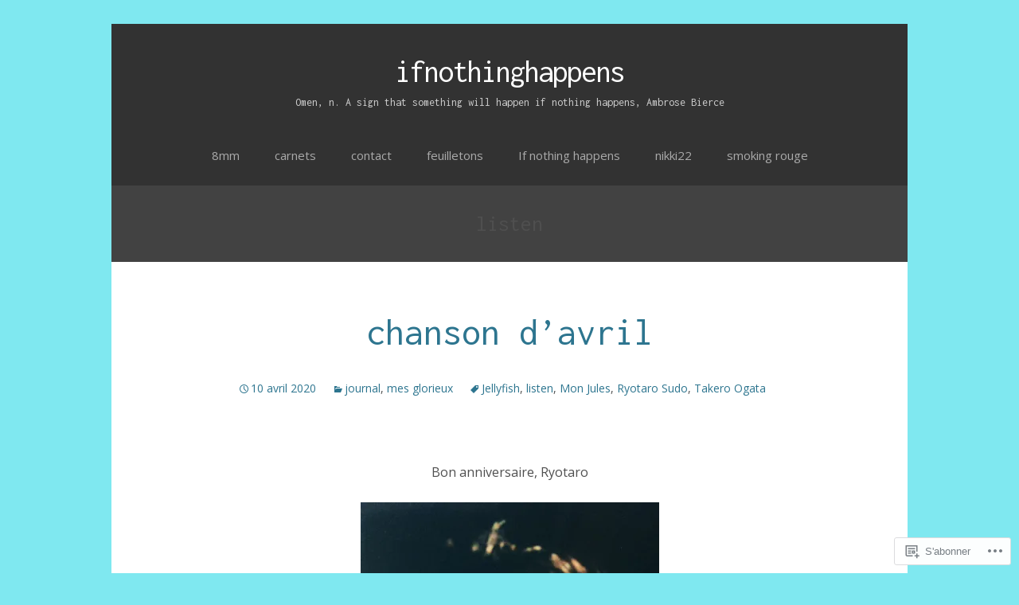

--- FILE ---
content_type: text/html; charset=UTF-8
request_url: https://ifnothinghappens.com/tag/listen/
body_size: 26333
content:
<!DOCTYPE html>
<html lang="fr-FR">
<head>
	<meta charset="UTF-8">
	<meta name="viewport" content="width=device-width">
	<title>listen | ifnothinghappens</title>
	<link rel="profile" href="http://gmpg.org/xfn/11">
	<link rel="pingback" href="https://ifnothinghappens.com/xmlrpc.php">
	<!--[if lt IE 9]>
		<script src="https://s0.wp.com/wp-content/themes/pub/mckinley/js/html5.js?m=1389653494i"></script>
	<![endif]-->
	<script type="text/javascript">
  WebFontConfig = {"google":{"families":["Inconsolata:r:latin,latin-ext"]},"api_url":"https:\/\/fonts-api.wp.com\/css"};
  (function() {
    var wf = document.createElement('script');
    wf.src = '/wp-content/plugins/custom-fonts/js/webfont.js';
    wf.type = 'text/javascript';
    wf.async = 'true';
    var s = document.getElementsByTagName('script')[0];
    s.parentNode.insertBefore(wf, s);
	})();
</script><style id="jetpack-custom-fonts-css">.wf-active h1, .wf-active h2, .wf-active h3, .wf-active h4, .wf-active h5, .wf-active h6{font-family:"Inconsolata",monospace;font-weight:400;font-style:normal}.wf-active h1{font-style:normal;font-weight:400}.wf-active h2{font-style:normal;font-weight:400}.wf-active h3{font-style:normal;font-weight:400}.wf-active h4{font-style:normal;font-weight:400}.wf-active h5{font-style:normal;font-weight:400}.wf-active h6{font-style:normal;font-weight:400}.wf-active .site-title{font-family:"Inconsolata",monospace;font-weight:400;font-style:normal}</style>
<meta name='robots' content='max-image-preview:large' />

<!-- Async WordPress.com Remote Login -->
<script id="wpcom_remote_login_js">
var wpcom_remote_login_extra_auth = '';
function wpcom_remote_login_remove_dom_node_id( element_id ) {
	var dom_node = document.getElementById( element_id );
	if ( dom_node ) { dom_node.parentNode.removeChild( dom_node ); }
}
function wpcom_remote_login_remove_dom_node_classes( class_name ) {
	var dom_nodes = document.querySelectorAll( '.' + class_name );
	for ( var i = 0; i < dom_nodes.length; i++ ) {
		dom_nodes[ i ].parentNode.removeChild( dom_nodes[ i ] );
	}
}
function wpcom_remote_login_final_cleanup() {
	wpcom_remote_login_remove_dom_node_classes( "wpcom_remote_login_msg" );
	wpcom_remote_login_remove_dom_node_id( "wpcom_remote_login_key" );
	wpcom_remote_login_remove_dom_node_id( "wpcom_remote_login_validate" );
	wpcom_remote_login_remove_dom_node_id( "wpcom_remote_login_js" );
	wpcom_remote_login_remove_dom_node_id( "wpcom_request_access_iframe" );
	wpcom_remote_login_remove_dom_node_id( "wpcom_request_access_styles" );
}

// Watch for messages back from the remote login
window.addEventListener( "message", function( e ) {
	if ( e.origin === "https://r-login.wordpress.com" ) {
		var data = {};
		try {
			data = JSON.parse( e.data );
		} catch( e ) {
			wpcom_remote_login_final_cleanup();
			return;
		}

		if ( data.msg === 'LOGIN' ) {
			// Clean up the login check iframe
			wpcom_remote_login_remove_dom_node_id( "wpcom_remote_login_key" );

			var id_regex = new RegExp( /^[0-9]+$/ );
			var token_regex = new RegExp( /^.*|.*|.*$/ );
			if (
				token_regex.test( data.token )
				&& id_regex.test( data.wpcomid )
			) {
				// We have everything we need to ask for a login
				var script = document.createElement( "script" );
				script.setAttribute( "id", "wpcom_remote_login_validate" );
				script.src = '/remote-login.php?wpcom_remote_login=validate'
					+ '&wpcomid=' + data.wpcomid
					+ '&token=' + encodeURIComponent( data.token )
					+ '&host=' + window.location.protocol
					+ '//' + window.location.hostname
					+ '&postid=7270'
					+ '&is_singular=';
				document.body.appendChild( script );
			}

			return;
		}

		// Safari ITP, not logged in, so redirect
		if ( data.msg === 'LOGIN-REDIRECT' ) {
			window.location = 'https://wordpress.com/log-in?redirect_to=' + window.location.href;
			return;
		}

		// Safari ITP, storage access failed, remove the request
		if ( data.msg === 'LOGIN-REMOVE' ) {
			var css_zap = 'html { -webkit-transition: margin-top 1s; transition: margin-top 1s; } /* 9001 */ html { margin-top: 0 !important; } * html body { margin-top: 0 !important; } @media screen and ( max-width: 782px ) { html { margin-top: 0 !important; } * html body { margin-top: 0 !important; } }';
			var style_zap = document.createElement( 'style' );
			style_zap.type = 'text/css';
			style_zap.appendChild( document.createTextNode( css_zap ) );
			document.body.appendChild( style_zap );

			var e = document.getElementById( 'wpcom_request_access_iframe' );
			e.parentNode.removeChild( e );

			document.cookie = 'wordpress_com_login_access=denied; path=/; max-age=31536000';

			return;
		}

		// Safari ITP
		if ( data.msg === 'REQUEST_ACCESS' ) {
			console.log( 'request access: safari' );

			// Check ITP iframe enable/disable knob
			if ( wpcom_remote_login_extra_auth !== 'safari_itp_iframe' ) {
				return;
			}

			// If we are in a "private window" there is no ITP.
			var private_window = false;
			try {
				var opendb = window.openDatabase( null, null, null, null );
			} catch( e ) {
				private_window = true;
			}

			if ( private_window ) {
				console.log( 'private window' );
				return;
			}

			var iframe = document.createElement( 'iframe' );
			iframe.id = 'wpcom_request_access_iframe';
			iframe.setAttribute( 'scrolling', 'no' );
			iframe.setAttribute( 'sandbox', 'allow-storage-access-by-user-activation allow-scripts allow-same-origin allow-top-navigation-by-user-activation' );
			iframe.src = 'https://r-login.wordpress.com/remote-login.php?wpcom_remote_login=request_access&origin=' + encodeURIComponent( data.origin ) + '&wpcomid=' + encodeURIComponent( data.wpcomid );

			var css = 'html { -webkit-transition: margin-top 1s; transition: margin-top 1s; } /* 9001 */ html { margin-top: 46px !important; } * html body { margin-top: 46px !important; } @media screen and ( max-width: 660px ) { html { margin-top: 71px !important; } * html body { margin-top: 71px !important; } #wpcom_request_access_iframe { display: block; height: 71px !important; } } #wpcom_request_access_iframe { border: 0px; height: 46px; position: fixed; top: 0; left: 0; width: 100%; min-width: 100%; z-index: 99999; background: #23282d; } ';

			var style = document.createElement( 'style' );
			style.type = 'text/css';
			style.id = 'wpcom_request_access_styles';
			style.appendChild( document.createTextNode( css ) );
			document.body.appendChild( style );

			document.body.appendChild( iframe );
		}

		if ( data.msg === 'DONE' ) {
			wpcom_remote_login_final_cleanup();
		}
	}
}, false );

// Inject the remote login iframe after the page has had a chance to load
// more critical resources
window.addEventListener( "DOMContentLoaded", function( e ) {
	var iframe = document.createElement( "iframe" );
	iframe.style.display = "none";
	iframe.setAttribute( "scrolling", "no" );
	iframe.setAttribute( "id", "wpcom_remote_login_key" );
	iframe.src = "https://r-login.wordpress.com/remote-login.php"
		+ "?wpcom_remote_login=key"
		+ "&origin=aHR0cHM6Ly9pZm5vdGhpbmdoYXBwZW5zLmNvbQ%3D%3D"
		+ "&wpcomid=68006355"
		+ "&time=" + Math.floor( Date.now() / 1000 );
	document.body.appendChild( iframe );
}, false );
</script>
<link rel='dns-prefetch' href='//s0.wp.com' />
<link rel='dns-prefetch' href='//fonts-api.wp.com' />
<link rel="alternate" type="application/rss+xml" title="ifnothinghappens &raquo; Flux" href="https://ifnothinghappens.com/feed/" />
<link rel="alternate" type="application/rss+xml" title="ifnothinghappens &raquo; Flux des commentaires" href="https://ifnothinghappens.com/comments/feed/" />
<link rel="alternate" type="application/rss+xml" title="ifnothinghappens &raquo; Flux de l’étiquette listen" href="https://ifnothinghappens.com/tag/listen/feed/" />
	<script type="text/javascript">
		/* <![CDATA[ */
		function addLoadEvent(func) {
			var oldonload = window.onload;
			if (typeof window.onload != 'function') {
				window.onload = func;
			} else {
				window.onload = function () {
					oldonload();
					func();
				}
			}
		}
		/* ]]> */
	</script>
	<link crossorigin='anonymous' rel='stylesheet' id='all-css-0-1' href='/wp-content/mu-plugins/jetpack-plugin/moon/modules/infinite-scroll/infinity.css?m=1753284714i&cssminify=yes' type='text/css' media='all' />
<style id='wp-emoji-styles-inline-css'>

	img.wp-smiley, img.emoji {
		display: inline !important;
		border: none !important;
		box-shadow: none !important;
		height: 1em !important;
		width: 1em !important;
		margin: 0 0.07em !important;
		vertical-align: -0.1em !important;
		background: none !important;
		padding: 0 !important;
	}
/*# sourceURL=wp-emoji-styles-inline-css */
</style>
<link crossorigin='anonymous' rel='stylesheet' id='all-css-2-1' href='/wp-content/plugins/gutenberg-core/v22.2.0/build/styles/block-library/style.css?m=1764855221i&cssminify=yes' type='text/css' media='all' />
<style id='wp-block-library-inline-css'>
.has-text-align-justify {
	text-align:justify;
}
.has-text-align-justify{text-align:justify;}

/*# sourceURL=wp-block-library-inline-css */
</style><link crossorigin='anonymous' rel='stylesheet' id='all-css-0-2' href='/_static/??-eJzTLy/QzcxLzilNSS3WzyrWz01NyUxMzUnNTc0rQeEU5CRWphbp5qSmJyZX6uVm5uklFxfr6OPTDpRD5sM02efaGpoZmFkYGRuZGmQBAHPvL0Y=&cssminify=yes' type='text/css' media='all' />
<style id='global-styles-inline-css'>
:root{--wp--preset--aspect-ratio--square: 1;--wp--preset--aspect-ratio--4-3: 4/3;--wp--preset--aspect-ratio--3-4: 3/4;--wp--preset--aspect-ratio--3-2: 3/2;--wp--preset--aspect-ratio--2-3: 2/3;--wp--preset--aspect-ratio--16-9: 16/9;--wp--preset--aspect-ratio--9-16: 9/16;--wp--preset--color--black: #000000;--wp--preset--color--cyan-bluish-gray: #abb8c3;--wp--preset--color--white: #ffffff;--wp--preset--color--pale-pink: #f78da7;--wp--preset--color--vivid-red: #cf2e2e;--wp--preset--color--luminous-vivid-orange: #ff6900;--wp--preset--color--luminous-vivid-amber: #fcb900;--wp--preset--color--light-green-cyan: #7bdcb5;--wp--preset--color--vivid-green-cyan: #00d084;--wp--preset--color--pale-cyan-blue: #8ed1fc;--wp--preset--color--vivid-cyan-blue: #0693e3;--wp--preset--color--vivid-purple: #9b51e0;--wp--preset--gradient--vivid-cyan-blue-to-vivid-purple: linear-gradient(135deg,rgb(6,147,227) 0%,rgb(155,81,224) 100%);--wp--preset--gradient--light-green-cyan-to-vivid-green-cyan: linear-gradient(135deg,rgb(122,220,180) 0%,rgb(0,208,130) 100%);--wp--preset--gradient--luminous-vivid-amber-to-luminous-vivid-orange: linear-gradient(135deg,rgb(252,185,0) 0%,rgb(255,105,0) 100%);--wp--preset--gradient--luminous-vivid-orange-to-vivid-red: linear-gradient(135deg,rgb(255,105,0) 0%,rgb(207,46,46) 100%);--wp--preset--gradient--very-light-gray-to-cyan-bluish-gray: linear-gradient(135deg,rgb(238,238,238) 0%,rgb(169,184,195) 100%);--wp--preset--gradient--cool-to-warm-spectrum: linear-gradient(135deg,rgb(74,234,220) 0%,rgb(151,120,209) 20%,rgb(207,42,186) 40%,rgb(238,44,130) 60%,rgb(251,105,98) 80%,rgb(254,248,76) 100%);--wp--preset--gradient--blush-light-purple: linear-gradient(135deg,rgb(255,206,236) 0%,rgb(152,150,240) 100%);--wp--preset--gradient--blush-bordeaux: linear-gradient(135deg,rgb(254,205,165) 0%,rgb(254,45,45) 50%,rgb(107,0,62) 100%);--wp--preset--gradient--luminous-dusk: linear-gradient(135deg,rgb(255,203,112) 0%,rgb(199,81,192) 50%,rgb(65,88,208) 100%);--wp--preset--gradient--pale-ocean: linear-gradient(135deg,rgb(255,245,203) 0%,rgb(182,227,212) 50%,rgb(51,167,181) 100%);--wp--preset--gradient--electric-grass: linear-gradient(135deg,rgb(202,248,128) 0%,rgb(113,206,126) 100%);--wp--preset--gradient--midnight: linear-gradient(135deg,rgb(2,3,129) 0%,rgb(40,116,252) 100%);--wp--preset--font-size--small: 13px;--wp--preset--font-size--medium: 20px;--wp--preset--font-size--large: 36px;--wp--preset--font-size--x-large: 42px;--wp--preset--font-family--albert-sans: 'Albert Sans', sans-serif;--wp--preset--font-family--alegreya: Alegreya, serif;--wp--preset--font-family--arvo: Arvo, serif;--wp--preset--font-family--bodoni-moda: 'Bodoni Moda', serif;--wp--preset--font-family--bricolage-grotesque: 'Bricolage Grotesque', sans-serif;--wp--preset--font-family--cabin: Cabin, sans-serif;--wp--preset--font-family--chivo: Chivo, sans-serif;--wp--preset--font-family--commissioner: Commissioner, sans-serif;--wp--preset--font-family--cormorant: Cormorant, serif;--wp--preset--font-family--courier-prime: 'Courier Prime', monospace;--wp--preset--font-family--crimson-pro: 'Crimson Pro', serif;--wp--preset--font-family--dm-mono: 'DM Mono', monospace;--wp--preset--font-family--dm-sans: 'DM Sans', sans-serif;--wp--preset--font-family--dm-serif-display: 'DM Serif Display', serif;--wp--preset--font-family--domine: Domine, serif;--wp--preset--font-family--eb-garamond: 'EB Garamond', serif;--wp--preset--font-family--epilogue: Epilogue, sans-serif;--wp--preset--font-family--fahkwang: Fahkwang, sans-serif;--wp--preset--font-family--figtree: Figtree, sans-serif;--wp--preset--font-family--fira-sans: 'Fira Sans', sans-serif;--wp--preset--font-family--fjalla-one: 'Fjalla One', sans-serif;--wp--preset--font-family--fraunces: Fraunces, serif;--wp--preset--font-family--gabarito: Gabarito, system-ui;--wp--preset--font-family--ibm-plex-mono: 'IBM Plex Mono', monospace;--wp--preset--font-family--ibm-plex-sans: 'IBM Plex Sans', sans-serif;--wp--preset--font-family--ibarra-real-nova: 'Ibarra Real Nova', serif;--wp--preset--font-family--instrument-serif: 'Instrument Serif', serif;--wp--preset--font-family--inter: Inter, sans-serif;--wp--preset--font-family--josefin-sans: 'Josefin Sans', sans-serif;--wp--preset--font-family--jost: Jost, sans-serif;--wp--preset--font-family--libre-baskerville: 'Libre Baskerville', serif;--wp--preset--font-family--libre-franklin: 'Libre Franklin', sans-serif;--wp--preset--font-family--literata: Literata, serif;--wp--preset--font-family--lora: Lora, serif;--wp--preset--font-family--merriweather: Merriweather, serif;--wp--preset--font-family--montserrat: Montserrat, sans-serif;--wp--preset--font-family--newsreader: Newsreader, serif;--wp--preset--font-family--noto-sans-mono: 'Noto Sans Mono', sans-serif;--wp--preset--font-family--nunito: Nunito, sans-serif;--wp--preset--font-family--open-sans: 'Open Sans', sans-serif;--wp--preset--font-family--overpass: Overpass, sans-serif;--wp--preset--font-family--pt-serif: 'PT Serif', serif;--wp--preset--font-family--petrona: Petrona, serif;--wp--preset--font-family--piazzolla: Piazzolla, serif;--wp--preset--font-family--playfair-display: 'Playfair Display', serif;--wp--preset--font-family--plus-jakarta-sans: 'Plus Jakarta Sans', sans-serif;--wp--preset--font-family--poppins: Poppins, sans-serif;--wp--preset--font-family--raleway: Raleway, sans-serif;--wp--preset--font-family--roboto: Roboto, sans-serif;--wp--preset--font-family--roboto-slab: 'Roboto Slab', serif;--wp--preset--font-family--rubik: Rubik, sans-serif;--wp--preset--font-family--rufina: Rufina, serif;--wp--preset--font-family--sora: Sora, sans-serif;--wp--preset--font-family--source-sans-3: 'Source Sans 3', sans-serif;--wp--preset--font-family--source-serif-4: 'Source Serif 4', serif;--wp--preset--font-family--space-mono: 'Space Mono', monospace;--wp--preset--font-family--syne: Syne, sans-serif;--wp--preset--font-family--texturina: Texturina, serif;--wp--preset--font-family--urbanist: Urbanist, sans-serif;--wp--preset--font-family--work-sans: 'Work Sans', sans-serif;--wp--preset--spacing--20: 0.44rem;--wp--preset--spacing--30: 0.67rem;--wp--preset--spacing--40: 1rem;--wp--preset--spacing--50: 1.5rem;--wp--preset--spacing--60: 2.25rem;--wp--preset--spacing--70: 3.38rem;--wp--preset--spacing--80: 5.06rem;--wp--preset--shadow--natural: 6px 6px 9px rgba(0, 0, 0, 0.2);--wp--preset--shadow--deep: 12px 12px 50px rgba(0, 0, 0, 0.4);--wp--preset--shadow--sharp: 6px 6px 0px rgba(0, 0, 0, 0.2);--wp--preset--shadow--outlined: 6px 6px 0px -3px rgb(255, 255, 255), 6px 6px rgb(0, 0, 0);--wp--preset--shadow--crisp: 6px 6px 0px rgb(0, 0, 0);}:where(.is-layout-flex){gap: 0.5em;}:where(.is-layout-grid){gap: 0.5em;}body .is-layout-flex{display: flex;}.is-layout-flex{flex-wrap: wrap;align-items: center;}.is-layout-flex > :is(*, div){margin: 0;}body .is-layout-grid{display: grid;}.is-layout-grid > :is(*, div){margin: 0;}:where(.wp-block-columns.is-layout-flex){gap: 2em;}:where(.wp-block-columns.is-layout-grid){gap: 2em;}:where(.wp-block-post-template.is-layout-flex){gap: 1.25em;}:where(.wp-block-post-template.is-layout-grid){gap: 1.25em;}.has-black-color{color: var(--wp--preset--color--black) !important;}.has-cyan-bluish-gray-color{color: var(--wp--preset--color--cyan-bluish-gray) !important;}.has-white-color{color: var(--wp--preset--color--white) !important;}.has-pale-pink-color{color: var(--wp--preset--color--pale-pink) !important;}.has-vivid-red-color{color: var(--wp--preset--color--vivid-red) !important;}.has-luminous-vivid-orange-color{color: var(--wp--preset--color--luminous-vivid-orange) !important;}.has-luminous-vivid-amber-color{color: var(--wp--preset--color--luminous-vivid-amber) !important;}.has-light-green-cyan-color{color: var(--wp--preset--color--light-green-cyan) !important;}.has-vivid-green-cyan-color{color: var(--wp--preset--color--vivid-green-cyan) !important;}.has-pale-cyan-blue-color{color: var(--wp--preset--color--pale-cyan-blue) !important;}.has-vivid-cyan-blue-color{color: var(--wp--preset--color--vivid-cyan-blue) !important;}.has-vivid-purple-color{color: var(--wp--preset--color--vivid-purple) !important;}.has-black-background-color{background-color: var(--wp--preset--color--black) !important;}.has-cyan-bluish-gray-background-color{background-color: var(--wp--preset--color--cyan-bluish-gray) !important;}.has-white-background-color{background-color: var(--wp--preset--color--white) !important;}.has-pale-pink-background-color{background-color: var(--wp--preset--color--pale-pink) !important;}.has-vivid-red-background-color{background-color: var(--wp--preset--color--vivid-red) !important;}.has-luminous-vivid-orange-background-color{background-color: var(--wp--preset--color--luminous-vivid-orange) !important;}.has-luminous-vivid-amber-background-color{background-color: var(--wp--preset--color--luminous-vivid-amber) !important;}.has-light-green-cyan-background-color{background-color: var(--wp--preset--color--light-green-cyan) !important;}.has-vivid-green-cyan-background-color{background-color: var(--wp--preset--color--vivid-green-cyan) !important;}.has-pale-cyan-blue-background-color{background-color: var(--wp--preset--color--pale-cyan-blue) !important;}.has-vivid-cyan-blue-background-color{background-color: var(--wp--preset--color--vivid-cyan-blue) !important;}.has-vivid-purple-background-color{background-color: var(--wp--preset--color--vivid-purple) !important;}.has-black-border-color{border-color: var(--wp--preset--color--black) !important;}.has-cyan-bluish-gray-border-color{border-color: var(--wp--preset--color--cyan-bluish-gray) !important;}.has-white-border-color{border-color: var(--wp--preset--color--white) !important;}.has-pale-pink-border-color{border-color: var(--wp--preset--color--pale-pink) !important;}.has-vivid-red-border-color{border-color: var(--wp--preset--color--vivid-red) !important;}.has-luminous-vivid-orange-border-color{border-color: var(--wp--preset--color--luminous-vivid-orange) !important;}.has-luminous-vivid-amber-border-color{border-color: var(--wp--preset--color--luminous-vivid-amber) !important;}.has-light-green-cyan-border-color{border-color: var(--wp--preset--color--light-green-cyan) !important;}.has-vivid-green-cyan-border-color{border-color: var(--wp--preset--color--vivid-green-cyan) !important;}.has-pale-cyan-blue-border-color{border-color: var(--wp--preset--color--pale-cyan-blue) !important;}.has-vivid-cyan-blue-border-color{border-color: var(--wp--preset--color--vivid-cyan-blue) !important;}.has-vivid-purple-border-color{border-color: var(--wp--preset--color--vivid-purple) !important;}.has-vivid-cyan-blue-to-vivid-purple-gradient-background{background: var(--wp--preset--gradient--vivid-cyan-blue-to-vivid-purple) !important;}.has-light-green-cyan-to-vivid-green-cyan-gradient-background{background: var(--wp--preset--gradient--light-green-cyan-to-vivid-green-cyan) !important;}.has-luminous-vivid-amber-to-luminous-vivid-orange-gradient-background{background: var(--wp--preset--gradient--luminous-vivid-amber-to-luminous-vivid-orange) !important;}.has-luminous-vivid-orange-to-vivid-red-gradient-background{background: var(--wp--preset--gradient--luminous-vivid-orange-to-vivid-red) !important;}.has-very-light-gray-to-cyan-bluish-gray-gradient-background{background: var(--wp--preset--gradient--very-light-gray-to-cyan-bluish-gray) !important;}.has-cool-to-warm-spectrum-gradient-background{background: var(--wp--preset--gradient--cool-to-warm-spectrum) !important;}.has-blush-light-purple-gradient-background{background: var(--wp--preset--gradient--blush-light-purple) !important;}.has-blush-bordeaux-gradient-background{background: var(--wp--preset--gradient--blush-bordeaux) !important;}.has-luminous-dusk-gradient-background{background: var(--wp--preset--gradient--luminous-dusk) !important;}.has-pale-ocean-gradient-background{background: var(--wp--preset--gradient--pale-ocean) !important;}.has-electric-grass-gradient-background{background: var(--wp--preset--gradient--electric-grass) !important;}.has-midnight-gradient-background{background: var(--wp--preset--gradient--midnight) !important;}.has-small-font-size{font-size: var(--wp--preset--font-size--small) !important;}.has-medium-font-size{font-size: var(--wp--preset--font-size--medium) !important;}.has-large-font-size{font-size: var(--wp--preset--font-size--large) !important;}.has-x-large-font-size{font-size: var(--wp--preset--font-size--x-large) !important;}.has-albert-sans-font-family{font-family: var(--wp--preset--font-family--albert-sans) !important;}.has-alegreya-font-family{font-family: var(--wp--preset--font-family--alegreya) !important;}.has-arvo-font-family{font-family: var(--wp--preset--font-family--arvo) !important;}.has-bodoni-moda-font-family{font-family: var(--wp--preset--font-family--bodoni-moda) !important;}.has-bricolage-grotesque-font-family{font-family: var(--wp--preset--font-family--bricolage-grotesque) !important;}.has-cabin-font-family{font-family: var(--wp--preset--font-family--cabin) !important;}.has-chivo-font-family{font-family: var(--wp--preset--font-family--chivo) !important;}.has-commissioner-font-family{font-family: var(--wp--preset--font-family--commissioner) !important;}.has-cormorant-font-family{font-family: var(--wp--preset--font-family--cormorant) !important;}.has-courier-prime-font-family{font-family: var(--wp--preset--font-family--courier-prime) !important;}.has-crimson-pro-font-family{font-family: var(--wp--preset--font-family--crimson-pro) !important;}.has-dm-mono-font-family{font-family: var(--wp--preset--font-family--dm-mono) !important;}.has-dm-sans-font-family{font-family: var(--wp--preset--font-family--dm-sans) !important;}.has-dm-serif-display-font-family{font-family: var(--wp--preset--font-family--dm-serif-display) !important;}.has-domine-font-family{font-family: var(--wp--preset--font-family--domine) !important;}.has-eb-garamond-font-family{font-family: var(--wp--preset--font-family--eb-garamond) !important;}.has-epilogue-font-family{font-family: var(--wp--preset--font-family--epilogue) !important;}.has-fahkwang-font-family{font-family: var(--wp--preset--font-family--fahkwang) !important;}.has-figtree-font-family{font-family: var(--wp--preset--font-family--figtree) !important;}.has-fira-sans-font-family{font-family: var(--wp--preset--font-family--fira-sans) !important;}.has-fjalla-one-font-family{font-family: var(--wp--preset--font-family--fjalla-one) !important;}.has-fraunces-font-family{font-family: var(--wp--preset--font-family--fraunces) !important;}.has-gabarito-font-family{font-family: var(--wp--preset--font-family--gabarito) !important;}.has-ibm-plex-mono-font-family{font-family: var(--wp--preset--font-family--ibm-plex-mono) !important;}.has-ibm-plex-sans-font-family{font-family: var(--wp--preset--font-family--ibm-plex-sans) !important;}.has-ibarra-real-nova-font-family{font-family: var(--wp--preset--font-family--ibarra-real-nova) !important;}.has-instrument-serif-font-family{font-family: var(--wp--preset--font-family--instrument-serif) !important;}.has-inter-font-family{font-family: var(--wp--preset--font-family--inter) !important;}.has-josefin-sans-font-family{font-family: var(--wp--preset--font-family--josefin-sans) !important;}.has-jost-font-family{font-family: var(--wp--preset--font-family--jost) !important;}.has-libre-baskerville-font-family{font-family: var(--wp--preset--font-family--libre-baskerville) !important;}.has-libre-franklin-font-family{font-family: var(--wp--preset--font-family--libre-franklin) !important;}.has-literata-font-family{font-family: var(--wp--preset--font-family--literata) !important;}.has-lora-font-family{font-family: var(--wp--preset--font-family--lora) !important;}.has-merriweather-font-family{font-family: var(--wp--preset--font-family--merriweather) !important;}.has-montserrat-font-family{font-family: var(--wp--preset--font-family--montserrat) !important;}.has-newsreader-font-family{font-family: var(--wp--preset--font-family--newsreader) !important;}.has-noto-sans-mono-font-family{font-family: var(--wp--preset--font-family--noto-sans-mono) !important;}.has-nunito-font-family{font-family: var(--wp--preset--font-family--nunito) !important;}.has-open-sans-font-family{font-family: var(--wp--preset--font-family--open-sans) !important;}.has-overpass-font-family{font-family: var(--wp--preset--font-family--overpass) !important;}.has-pt-serif-font-family{font-family: var(--wp--preset--font-family--pt-serif) !important;}.has-petrona-font-family{font-family: var(--wp--preset--font-family--petrona) !important;}.has-piazzolla-font-family{font-family: var(--wp--preset--font-family--piazzolla) !important;}.has-playfair-display-font-family{font-family: var(--wp--preset--font-family--playfair-display) !important;}.has-plus-jakarta-sans-font-family{font-family: var(--wp--preset--font-family--plus-jakarta-sans) !important;}.has-poppins-font-family{font-family: var(--wp--preset--font-family--poppins) !important;}.has-raleway-font-family{font-family: var(--wp--preset--font-family--raleway) !important;}.has-roboto-font-family{font-family: var(--wp--preset--font-family--roboto) !important;}.has-roboto-slab-font-family{font-family: var(--wp--preset--font-family--roboto-slab) !important;}.has-rubik-font-family{font-family: var(--wp--preset--font-family--rubik) !important;}.has-rufina-font-family{font-family: var(--wp--preset--font-family--rufina) !important;}.has-sora-font-family{font-family: var(--wp--preset--font-family--sora) !important;}.has-source-sans-3-font-family{font-family: var(--wp--preset--font-family--source-sans-3) !important;}.has-source-serif-4-font-family{font-family: var(--wp--preset--font-family--source-serif-4) !important;}.has-space-mono-font-family{font-family: var(--wp--preset--font-family--space-mono) !important;}.has-syne-font-family{font-family: var(--wp--preset--font-family--syne) !important;}.has-texturina-font-family{font-family: var(--wp--preset--font-family--texturina) !important;}.has-urbanist-font-family{font-family: var(--wp--preset--font-family--urbanist) !important;}.has-work-sans-font-family{font-family: var(--wp--preset--font-family--work-sans) !important;}
/*# sourceURL=global-styles-inline-css */
</style>

<style id='classic-theme-styles-inline-css'>
/*! This file is auto-generated */
.wp-block-button__link{color:#fff;background-color:#32373c;border-radius:9999px;box-shadow:none;text-decoration:none;padding:calc(.667em + 2px) calc(1.333em + 2px);font-size:1.125em}.wp-block-file__button{background:#32373c;color:#fff;text-decoration:none}
/*# sourceURL=/wp-includes/css/classic-themes.min.css */
</style>
<link crossorigin='anonymous' rel='stylesheet' id='all-css-4-1' href='/_static/??-eJx9jEEOgjAQRS/kMAIm4sJ4FlpGrcyUptOK3N4SEzUxcfMXL+99nAPYySfyCQPni/OKdjI82VGxqequqkGdBCaIdK92ODhNbwM0LUyVVd3g15Fk+HxFKlxCn1ZDaHA9MUnR/mVzKA0YEyKpQllxWSBdS6g/3QtjyAbFjs4zLVgcPDM9lN1AcU1Ocqz37aFrtm3T3Z6Wglso&cssminify=yes' type='text/css' media='all' />
<link rel='stylesheet' id='mckinley-raleway-css' href='https://fonts-api.wp.com/css?family=Raleway:400,700,800,900' media='all' />
<link rel='stylesheet' id='mckinley-open-sans-css' href='https://fonts-api.wp.com/css?family=Open+Sans:300italic,400italic,600italic,700italic,800italic,400,300,600,800,700' media='all' />
<link crossorigin='anonymous' rel='stylesheet' id='all-css-8-1' href='/_static/??-eJx9jt0KwjAMhV/IGqaTeSM+inQh1mxtUvqD7O2t4EVB8e58cL6TwDMaVCkkBUI10VfHkmGhEi2uH4agKnBjQXAklLgZ+XfcY8476EbLgwJliHWGgCuLpw1y2Tx9NbvziWavrkUHrdXhP8mRGq9oC7dnezB3bzm91Wu4DNPpeDiP0zAuL5orXk4=&cssminify=yes' type='text/css' media='all' />
<link crossorigin='anonymous' rel='stylesheet' id='print-css-9-1' href='/wp-content/mu-plugins/global-print/global-print.css?m=1465851035i&cssminify=yes' type='text/css' media='print' />
<style id='jetpack-global-styles-frontend-style-inline-css'>
:root { --font-headings: unset; --font-base: unset; --font-headings-default: -apple-system,BlinkMacSystemFont,"Segoe UI",Roboto,Oxygen-Sans,Ubuntu,Cantarell,"Helvetica Neue",sans-serif; --font-base-default: -apple-system,BlinkMacSystemFont,"Segoe UI",Roboto,Oxygen-Sans,Ubuntu,Cantarell,"Helvetica Neue",sans-serif;}
/*# sourceURL=jetpack-global-styles-frontend-style-inline-css */
</style>
<link crossorigin='anonymous' rel='stylesheet' id='all-css-12-1' href='/wp-content/themes/h4/global.css?m=1420737423i&cssminify=yes' type='text/css' media='all' />
<script type="text/javascript" id="wpcom-actionbar-placeholder-js-extra">
/* <![CDATA[ */
var actionbardata = {"siteID":"68006355","postID":"0","siteURL":"https://ifnothinghappens.com","xhrURL":"https://ifnothinghappens.com/wp-admin/admin-ajax.php","nonce":"8d63a61e57","isLoggedIn":"","statusMessage":"","subsEmailDefault":"instantly","proxyScriptUrl":"https://s0.wp.com/wp-content/js/wpcom-proxy-request.js?m=1513050504i&amp;ver=20211021","i18n":{"followedText":"Les nouvelles publications de ce site appara\u00eetront d\u00e9sormais dans votre \u003Ca href=\"https://wordpress.com/reader\"\u003ELecteur\u003C/a\u003E","foldBar":"R\u00e9duire cette barre","unfoldBar":"Agrandir cette barre","shortLinkCopied":"Lien court copi\u00e9 dans le presse-papier"}};
//# sourceURL=wpcom-actionbar-placeholder-js-extra
/* ]]> */
</script>
<script type="text/javascript" id="jetpack-mu-wpcom-settings-js-before">
/* <![CDATA[ */
var JETPACK_MU_WPCOM_SETTINGS = {"assetsUrl":"https://s0.wp.com/wp-content/mu-plugins/jetpack-mu-wpcom-plugin/moon/jetpack_vendor/automattic/jetpack-mu-wpcom/src/build/"};
//# sourceURL=jetpack-mu-wpcom-settings-js-before
/* ]]> */
</script>
<script crossorigin='anonymous' type='text/javascript'  src='/_static/??-eJzTLy/QTc7PK0nNK9HPKtYvyinRLSjKr6jUyyrW0QfKZeYl55SmpBaDJLMKS1OLKqGUXm5mHkFFurmZ6UWJJalQxfa5tobmRgamxgZmFpZZACbyLJI='></script>
<script type="text/javascript" id="rlt-proxy-js-after">
/* <![CDATA[ */
	rltInitialize( {"token":null,"iframeOrigins":["https:\/\/widgets.wp.com"]} );
//# sourceURL=rlt-proxy-js-after
/* ]]> */
</script>
<link rel="EditURI" type="application/rsd+xml" title="RSD" href="https://ifnothinghappens.wordpress.com/xmlrpc.php?rsd" />
<meta name="generator" content="WordPress.com" />

<!-- Jetpack Open Graph Tags -->
<meta property="og:type" content="website" />
<meta property="og:title" content="listen &#8211; ifnothinghappens" />
<meta property="og:url" content="https://ifnothinghappens.com/tag/listen/" />
<meta property="og:site_name" content="ifnothinghappens" />
<meta property="og:image" content="https://s0.wp.com/i/blank.jpg?m=1383295312i" />
<meta property="og:image:width" content="200" />
<meta property="og:image:height" content="200" />
<meta property="og:image:alt" content="" />
<meta property="og:locale" content="fr_FR" />

<!-- End Jetpack Open Graph Tags -->
<link rel="shortcut icon" type="image/x-icon" href="https://s0.wp.com/i/favicon.ico?m=1713425267i" sizes="16x16 24x24 32x32 48x48" />
<link rel="icon" type="image/x-icon" href="https://s0.wp.com/i/favicon.ico?m=1713425267i" sizes="16x16 24x24 32x32 48x48" />
<link rel="apple-touch-icon" href="https://s0.wp.com/i/webclip.png?m=1713868326i" />
<link rel='openid.server' href='https://ifnothinghappens.com/?openidserver=1' />
<link rel='openid.delegate' href='https://ifnothinghappens.com/' />
<link rel="search" type="application/opensearchdescription+xml" href="https://ifnothinghappens.com/osd.xml" title="ifnothinghappens" />
<link rel="search" type="application/opensearchdescription+xml" href="https://s1.wp.com/opensearch.xml" title="WordPress.com" />
<meta name="theme-color" content="#7fe8f0" />
<style type="text/css">.recentcomments a{display:inline !important;padding:0 !important;margin:0 !important;}</style>		<style type="text/css">
			.recentcomments a {
				display: inline !important;
				padding: 0 !important;
				margin: 0 !important;
			}

			table.recentcommentsavatartop img.avatar, table.recentcommentsavatarend img.avatar {
				border: 0px;
				margin: 0;
			}

			table.recentcommentsavatartop a, table.recentcommentsavatarend a {
				border: 0px !important;
				background-color: transparent !important;
			}

			td.recentcommentsavatarend, td.recentcommentsavatartop {
				padding: 0px 0px 1px 0px;
				margin: 0px;
			}

			td.recentcommentstextend {
				border: none !important;
				padding: 0px 0px 2px 10px;
			}

			.rtl td.recentcommentstextend {
				padding: 0px 10px 2px 0px;
			}

			td.recentcommentstexttop {
				border: none;
				padding: 0px 0px 0px 10px;
			}

			.rtl td.recentcommentstexttop {
				padding: 0px 10px 0px 0px;
			}
		</style>
		<meta name="description" content="Articles traitant de listen écrits par placide99" />
<style type="text/css" id="custom-background-css">
body.custom-background { background-color: #7fe8f0; }
</style>
	<style type="text/css" id="custom-colors-css">.hentry.format-link  { color: #000000;}
.site-description { color: #CECECE;}
.site-header h1.site-title { color: #FFFFFF;}
.site-header .home-link, .site-header .site-title:hover { color: #FFFFFF;}
.toggled-on .nav-menu li:hover > a, .toggled-on .nav-menu .children a, .nav-menu li a, ul.nav-menu ul a, .nav-menu ul ul a { color: #AAAAAA;}
.site-footer a, .site-footer .widget a { color: #AAAAAA;}
.menu-toggle:hover { color: #FFFFFF;}
.toggled-on .nav-menu li > ul a, .toggled-on .nav-menu li a:hover, .toggled-on .nav-menu ul a:hover { color: #FFFFFF;}
.nav-menu li:hover > a, .nav-menu li a:hover, .nav-menu .current_page_item > a, .nav-menu .current_page_ancestor > a, .nav-menu .current-menu-item > a, .nav-menu .current-menu-ancestor > a { color: #FFFFFF;}
.site-footer a:hover, .site-footer .widget-title, .site-footer .widget-title a, .site-footer .wp-caption-text { color: #FFFFFF;}
.site-footer .widget, .site-footer .widget a:hover { color: #A3A3A3;}
.menu-toggle:before { color: #A3A3A3;}
.hentry.format-link { color: #000000;}
button, input[type="submit"], input[type="button"],input[type="reset"] { color: #000000;}
body { background-color: #7fe8f0;}
body, h1, h2, h3, h4, h5, h6, .entry-title { color: #4F4F4F;}
a:hover, .entry-title a:hover, .entry-meta a:hover, .comment-content a:hover, .entry-title a:hover, .entry-content a:hover, .comment-content a:hover { color: #6D6D6D;}
a, a:visited, .entry-content a, .comment-content a, .entry-title a, .entry-meta a { color: #2D758F;}
.site-header, .navbar { background-color: #323232;}
.toggled-on .nav-menu li a:hover, .toggled-on .nav-menu ul a:hover { background-color: #191919;}
.nav-menu li:hover > a, ul.nav-menu ul a:hover, .nav-menu ul ul a:hover { background-color: #000000;}
.nav-menu li a:hover .nav-menu .sub-menu, .nav-menu .children { background-color: #191919;}
.site-info { background-color: #191919;}
.site-footer, table#flickr_badge_wrapper { background-color: #323232;}
.hentry.format-link { background-color: #4fa888;}
button, input[type="submit"], input[type="button"], input[type="reset"] { background-color: #4fa888;}
button:hover, button:focus, input[type="submit"]:hover, input[type="button"]:hover, input[type="reset"]:hover, input[type="submit"]:focus, input[type="button"]:focus, input[type="reset"]:focus { background-color: #2D614E;}
</style>
			<link rel="stylesheet" id="custom-css-css" type="text/css" href="https://s0.wp.com/?custom-css=1&#038;csblog=4BlyH&#038;cscache=6&#038;csrev=11" />
			<link crossorigin='anonymous' rel='stylesheet' id='all-css-0-3' href='/_static/??-eJydjdEKwjAMRX/IGqaT+SJ+inRZGN3SpDQtw78Xwe1Rxh7P4XIuLMmhSiEpEKtLXMcgBhOV5HH+MURVgVcQhJ4VZwNbQqJ8RrMT7C9EHSqTAfqs1Yi30SqOBktgGtzomSm//9H34BkfTXe7Xu5t17TTB3k+YIU=&cssminify=yes' type='text/css' media='all' />
</head>

<body class="archive tag tag-listen tag-10488 custom-background wp-theme-pubmckinley customizer-styles-applied single-author jetpack-reblog-enabled custom-colors">
	<div id="page" class="hfeed site">
		<header id="masthead" class="site-header" role="banner">

			<a class="home-link" href="https://ifnothinghappens.com/" title="ifnothinghappens" rel="home">
				<h1 class="site-title">ifnothinghappens</h1>
				<h2 class="site-description">Omen, n. A sign that something will happen if nothing happens, Ambrose Bierce</h2>
			</a>

		</header><!-- #masthead .site-heder -->

		<div id="navbar" class="clear navbar">
			<div class="menu-toggle"></div><!-- .menu-toggle -->
			<nav id="site-navigation" class="main-navigation navigation" role="navigation">
				<a class="screen-reader-text skip-link" href="#content" title="Aller au contenu principal">Aller au contenu principal</a>
				<div class="nav-menu"><ul>
<li class="page_item page-item-641 page_item_has_children"><a href="https://ifnothinghappens.com/8mm-2/">8mm</a>
<ul class='children'>
	<li class="page_item page-item-643"><a href="https://ifnothinghappens.com/8mm-2/petits-paysages/">petits paysages</a></li>
	<li class="page_item page-item-647"><a href="https://ifnothinghappens.com/8mm-2/ichi-ni-san-po/">ichi, ni, san&#8230;po&nbsp;!</a></li>
</ul>
</li>
<li class="page_item page-item-482 page_item_has_children"><a href="https://ifnothinghappens.com/carnets/">carnets</a>
<ul class='children'>
	<li class="page_item page-item-6534"><a href="https://ifnothinghappens.com/carnets/mal-je-trouve-ca-pas/">MAL (je trouve ça&nbsp;pas)</a></li>
	<li class="page_item page-item-484"><a href="https://ifnothinghappens.com/carnets/on-va-se-dire-tu/">on va se dire&nbsp;tu</a></li>
	<li class="page_item page-item-623"><a href="https://ifnothinghappens.com/carnets/une-decision/">une décision</a></li>
</ul>
</li>
<li class="page_item page-item-16"><a href="https://ifnothinghappens.com/contact/">contact</a></li>
<li class="page_item page-item-121 page_item_has_children"><a href="https://ifnothinghappens.com/feuilleton/">feuilletons</a>
<ul class='children'>
	<li class="page_item page-item-1464"><a href="https://ifnothinghappens.com/feuilleton/leon-et-moi/">Léon et moi</a></li>
	<li class="page_item page-item-476"><a href="https://ifnothinghappens.com/feuilleton/mon-onc/">mon onc&rsquo;</a></li>
</ul>
</li>
<li class="page_item page-item-10"><a href="https://ifnothinghappens.com/if-nothing-happens/">If nothing happens</a></li>
<li class="page_item page-item-1310"><a href="https://ifnothinghappens.com/nikki22-3/">nikki22</a></li>
<li class="page_item page-item-427 page_item_has_children"><a href="https://ifnothinghappens.com/smoking-rouge-2/">smoking rouge</a>
<ul class='children'>
	<li class="page_item page-item-432"><a href="https://ifnothinghappens.com/smoking-rouge-2/soleils/">soleils</a></li>
	<li class="page_item page-item-521"><a href="https://ifnothinghappens.com/smoking-rouge-2/et-la-circonference-du-platane-dorient/">et la circonférence du platane&nbsp;d&rsquo;Orient</a></li>
	<li class="page_item page-item-533"><a href="https://ifnothinghappens.com/smoking-rouge-2/sanglots/">sanglots</a></li>
	<li class="page_item page-item-543"><a href="https://ifnothinghappens.com/smoking-rouge-2/le-smoking-rouge-disparut/">le smoking rouge&nbsp;disparut</a></li>
	<li class="page_item page-item-555"><a href="https://ifnothinghappens.com/smoking-rouge-2/adieu-caserne-humide-2/">adieu, caserne humide</a></li>
</ul>
</li>
</ul></div>
			</nav><!-- #site-navigation .main-navigation .navigation -->
		</div><!-- #navbar .clear .navbar -->

		<div id="main" class="site-main">

	<div id="primary" class="content-area">
		<div id="content" class="site-content" role="main">

							<header class="archive-header">
					<h1 class="archive-title">
						listen					</h1><!-- .archive-title -->
				</header><!-- .archive-header -->

				
<article id="post-7270" class="post-7270 post type-post status-publish format-standard hentry category-journal category-mes-glorieux tag-jellyfish tag-listen tag-mon-jules tag-ryotaro-sudo tag-takero-ogata">

	<header class="entry-header">

		

					<h1 class="entry-title">
				<a href="https://ifnothinghappens.com/2020/04/10/chanson-davril/" rel="bookmark">chanson d&rsquo;avril</a>
			</h1>
		
		<div class="entry-meta">
			<span class="date"><a href="https://ifnothinghappens.com/2020/04/10/chanson-davril/" title="Permalien vers chanson d&rsquo;avril" rel="bookmark"><time class="entry-date" datetime="2020-04-10T23:53:30+01:00">10 avril 2020</time></a></span><span class="categories-links"><a href="https://ifnothinghappens.com/category/journal/" rel="category tag">journal</a>, <a href="https://ifnothinghappens.com/category/mes-glorieux/" rel="category tag">mes glorieux</a></span><span class="tags-links"><a href="https://ifnothinghappens.com/tag/jellyfish/" rel="tag">Jellyfish</a>, <a href="https://ifnothinghappens.com/tag/listen/" rel="tag">listen</a>, <a href="https://ifnothinghappens.com/tag/mon-jules/" rel="tag">Mon Jules</a>, <a href="https://ifnothinghappens.com/tag/ryotaro-sudo/" rel="tag">Ryotaro Sudo</a>, <a href="https://ifnothinghappens.com/tag/takero-ogata/" rel="tag">Takero Ogata</a></span><span class="author vcard"><a class="url fn n" href="https://ifnothinghappens.com/author/placide99/" title="Voir tous les articles par placide99" rel="author">placide99</a></span>
			
					</div><!-- .entry-meta -->

	</header><!-- .entry-header -->

			<div class="entry-content">
			<p>&nbsp;</p>
<p style="text-align:center;">Bon anniversaire, Ryotaro</p>
<p style="text-align:center;"><img data-attachment-id="7271" data-permalink="https://ifnothinghappens.com/2020/04/10/chanson-davril/ryo-jelly/" data-orig-file="https://ifnothinghappens.com/wp-content/uploads/2020/04/ryo-jelly.jpg" data-orig-size="2448,3264" data-comments-opened="0" data-image-meta="{&quot;aperture&quot;:&quot;2.2&quot;,&quot;credit&quot;:&quot;&quot;,&quot;camera&quot;:&quot;iPhone 5s&quot;,&quot;caption&quot;:&quot;&quot;,&quot;created_timestamp&quot;:&quot;1586544162&quot;,&quot;copyright&quot;:&quot;&quot;,&quot;focal_length&quot;:&quot;4.15&quot;,&quot;iso&quot;:&quot;200&quot;,&quot;shutter_speed&quot;:&quot;0.03030303030303&quot;,&quot;title&quot;:&quot;&quot;,&quot;orientation&quot;:&quot;1&quot;,&quot;latitude&quot;:&quot;48.8618&quot;,&quot;longitude&quot;:&quot;2.4049833333333&quot;}" data-image-title="ryo jelly" data-image-description="" data-image-caption="" data-medium-file="https://ifnothinghappens.com/wp-content/uploads/2020/04/ryo-jelly.jpg?w=375" data-large-file="https://ifnothinghappens.com/wp-content/uploads/2020/04/ryo-jelly.jpg?w=1000" class="alignnone size-medium wp-image-7271" src="https://ifnothinghappens.com/wp-content/uploads/2020/04/ryo-jelly.jpg?w=375&#038;h=500" alt="" width="375" height="500" srcset="https://ifnothinghappens.com/wp-content/uploads/2020/04/ryo-jelly.jpg?w=375 375w, https://ifnothinghappens.com/wp-content/uploads/2020/04/ryo-jelly.jpg?w=750 750w, https://ifnothinghappens.com/wp-content/uploads/2020/04/ryo-jelly.jpg?w=150 150w" sizes="(max-width: 375px) 100vw, 375px" /></p>
<p style="text-align:right;">photogramme de Ryotaro dans <em>Jellyfish</em></p>
<p>&nbsp;</p>
<p style="text-align:center;"><audio class="wp-audio-shortcode" id="audio-7270-1" preload="none" style="width: 100%;" controls="controls"><source type="audio/mpeg" src="https://ifnothinghappens.com/wp-content/uploads/2020/04/08-1er-avril-april-1st-for-ryotaro-.m4a?_=1" /><a href="https://ifnothinghappens.com/wp-content/uploads/2020/04/08-1er-avril-april-1st-for-ryotaro-.m4a">https://ifnothinghappens.com/wp-content/uploads/2020/04/08-1er-avril-april-1st-for-ryotaro-.m4a</a></audio></p>
<p>&nbsp;</p>
<p style="text-align:center;">musique  Takero Ogata, album <strong>Texture</strong> (2001)</p>
<p>&nbsp;</p>
<p>&nbsp;</p>
<p style="text-align:center;">(si le déroulement audio ne s’affiche pas, cliquer sur « audio » ou « listen »)</p>
<p>&nbsp;</p>
					</div><!-- .entry-content -->
	
	
</article><!-- #post -->

<article id="post-7253" class="post-7253 post type-post status-publish format-standard hentry category-inconditionnels category-journal tag-fabio-viscogliosi tag-la-chamade tag-listen tag-pinback tag-roger-van-hool">

	<header class="entry-header">

		

					<h1 class="entry-title">
				<a href="https://ifnothinghappens.com/2020/04/06/decembre-en-avril/" rel="bookmark">décembre en avril</a>
			</h1>
		
		<div class="entry-meta">
			<span class="date"><a href="https://ifnothinghappens.com/2020/04/06/decembre-en-avril/" title="Permalien vers décembre en avril" rel="bookmark"><time class="entry-date" datetime="2020-04-06T15:04:36+01:00">6 avril 2020</time></a></span><span class="categories-links"><a href="https://ifnothinghappens.com/category/inconditionnels/" rel="category tag">inconditionnels</a>, <a href="https://ifnothinghappens.com/category/journal/" rel="category tag">journal</a></span><span class="tags-links"><a href="https://ifnothinghappens.com/tag/fabio-viscogliosi/" rel="tag">Fabio Viscogliosi</a>, <a href="https://ifnothinghappens.com/tag/la-chamade/" rel="tag">La chamade</a>, <a href="https://ifnothinghappens.com/tag/listen/" rel="tag">listen</a>, <a href="https://ifnothinghappens.com/tag/pinback/" rel="tag">Pinback</a>, <a href="https://ifnothinghappens.com/tag/roger-van-hool/" rel="tag">Roger Van Hool</a></span><span class="author vcard"><a class="url fn n" href="https://ifnothinghappens.com/author/placide99/" title="Voir tous les articles par placide99" rel="author">placide99</a></span>
			
					</div><!-- .entry-meta -->

	</header><!-- .entry-header -->

			<div class="entry-content">
			<p>&nbsp;</p>
<p style="text-align:center;">Allons bon, mon idole</p>
<p style="text-align:center;">ne trouve pas ça si drôle ?</p>
<p>&nbsp;</p>
<p style="text-align:center;"><img data-attachment-id="7256" data-permalink="https://ifnothinghappens.com/2020/04/06/decembre-en-avril/van-hool/" data-orig-file="https://ifnothinghappens.com/wp-content/uploads/2020/04/van-hool.jpg" data-orig-size="2448,3264" data-comments-opened="0" data-image-meta="{&quot;aperture&quot;:&quot;2.2&quot;,&quot;credit&quot;:&quot;&quot;,&quot;camera&quot;:&quot;iPhone 5s&quot;,&quot;caption&quot;:&quot;&quot;,&quot;created_timestamp&quot;:&quot;1586052448&quot;,&quot;copyright&quot;:&quot;&quot;,&quot;focal_length&quot;:&quot;4.15&quot;,&quot;iso&quot;:&quot;640&quot;,&quot;shutter_speed&quot;:&quot;0.058823529411765&quot;,&quot;title&quot;:&quot;&quot;,&quot;orientation&quot;:&quot;1&quot;,&quot;latitude&quot;:&quot;48.861758333333&quot;,&quot;longitude&quot;:&quot;2.4050666666667&quot;}" data-image-title="Van Hool" data-image-description="" data-image-caption="" data-medium-file="https://ifnothinghappens.com/wp-content/uploads/2020/04/van-hool.jpg?w=375" data-large-file="https://ifnothinghappens.com/wp-content/uploads/2020/04/van-hool.jpg?w=1000" class="alignnone size-medium wp-image-7256" src="https://ifnothinghappens.com/wp-content/uploads/2020/04/van-hool.jpg?w=375&#038;h=500" alt="" width="375" height="500" srcset="https://ifnothinghappens.com/wp-content/uploads/2020/04/van-hool.jpg?w=375 375w, https://ifnothinghappens.com/wp-content/uploads/2020/04/van-hool.jpg?w=750 750w, https://ifnothinghappens.com/wp-content/uploads/2020/04/van-hool.jpg?w=150 150w" sizes="(max-width: 375px) 100vw, 375px" /></p>
<p>&nbsp;</p>
<audio class="wp-audio-shortcode" id="audio-7253-2" preload="none" style="width: 100%;" controls="controls"><source type="audio/mpeg" src="https://ifnothinghappens.com/wp-content/uploads/2020/04/17-fabio-viscogliosi.m4a?_=2" /><a href="https://ifnothinghappens.com/wp-content/uploads/2020/04/17-fabio-viscogliosi.m4a">https://ifnothinghappens.com/wp-content/uploads/2020/04/17-fabio-viscogliosi.m4a</a></audio>
<p>&nbsp;</p>
<p style="text-align:center;">Fabio Viscogliosi : <em><strong>Dicembre</strong></em></p>
<p>&nbsp;</p>
<p>&nbsp;</p>
<p style="text-align:center;">(si le déroulement audio ne s&rsquo;affiche pas , cliquer sur &laquo;&nbsp;audio&nbsp;&raquo; ou &laquo;&nbsp;listen&nbsp;&raquo;)</p>
<p class="p2">
					</div><!-- .entry-content -->
	
	
</article><!-- #post -->

<article id="post-7165" class="post-7165 post type-post status-publish format-audio hentry category-inconditionnels category-journal tag-daniel-darc tag-listen post_format-post-format-audio">

	<header class="entry-header">

		
					<h1 class="entry-title">
				<a href="https://ifnothinghappens.com/2019/12/21/dark-daniel/" rel="bookmark">Dark Daniel</a>
			</h1>
		
	</header><!-- .entry-header -->

	<div class="entry-content">

		<div class="audio-content">
			<p>&nbsp;</p>
<p style="text-align:left;">Cette chanson a ponctué mes réveils des dernières semaines, accompagnée de <em>Combien de battements</em> ou <em>Des idiots comme moi, </em>ou encore <em>Ita Bella, </em>sans parler de <em>La folle complainte </em>de Trénet&#8230;</p>
<p>Que des chansons douces ou désolées. Pour passer ensuite une bien belle <em>Mauvaise journée</em> !</p>
<p>&nbsp;</p>
<p style="text-align:left;"><img data-attachment-id="7168" data-permalink="https://ifnothinghappens.com/2019/12/21/dark-daniel/img_3758/" data-orig-file="https://ifnothinghappens.com/wp-content/uploads/2019/12/img_3758.jpg" data-orig-size="2592,1936" data-comments-opened="0" data-image-meta="{&quot;aperture&quot;:&quot;2.8&quot;,&quot;credit&quot;:&quot;&quot;,&quot;camera&quot;:&quot;iPhone 4&quot;,&quot;caption&quot;:&quot;&quot;,&quot;created_timestamp&quot;:&quot;1510818272&quot;,&quot;copyright&quot;:&quot;&quot;,&quot;focal_length&quot;:&quot;3.85&quot;,&quot;iso&quot;:&quot;80&quot;,&quot;shutter_speed&quot;:&quot;0.058823529411765&quot;,&quot;title&quot;:&quot;&quot;,&quot;orientation&quot;:&quot;1&quot;}" data-image-title="IMG_3758" data-image-description="" data-image-caption="" data-medium-file="https://ifnothinghappens.com/wp-content/uploads/2019/12/img_3758.jpg?w=500" data-large-file="https://ifnothinghappens.com/wp-content/uploads/2019/12/img_3758.jpg?w=1000" class="size-medium wp-image-7168 aligncenter" src="https://ifnothinghappens.com/wp-content/uploads/2019/12/img_3758.jpg?w=500&#038;h=373" alt="" width="500" height="373" srcset="https://ifnothinghappens.com/wp-content/uploads/2019/12/img_3758.jpg?w=500 500w, https://ifnothinghappens.com/wp-content/uploads/2019/12/img_3758.jpg?w=1000 1000w, https://ifnothinghappens.com/wp-content/uploads/2019/12/img_3758.jpg?w=200 200w, https://ifnothinghappens.com/wp-content/uploads/2019/12/img_3758.jpg?w=768 768w" sizes="(max-width: 500px) 100vw, 500px" /></p>
<audio class="wp-audio-shortcode" id="audio-7165-3" preload="none" style="width: 100%;" controls="controls"><source type="audio/mpeg" src="https://ifnothinghappens.com/wp-content/uploads/2019/12/2-04-morning-glory.m4a?_=3" /><a href="https://ifnothinghappens.com/wp-content/uploads/2019/12/2-04-morning-glory.m4a">https://ifnothinghappens.com/wp-content/uploads/2019/12/2-04-morning-glory.m4a</a></audio>
<p>&nbsp;</p>
<p style="text-align:center;">Daniel Darc et Laurent Marimbert : <strong><em>Morning Glory</em> </strong>in <em><strong>Chapelle Sixteen</strong></em></p>
<p style="text-align:center;"><img data-attachment-id="7184" data-permalink="https://ifnothinghappens.com/2019/12/21/dark-daniel/dsc08064/" data-orig-file="https://ifnothinghappens.com/wp-content/uploads/2019/12/dsc08064.jpg" data-orig-size="2816,2112" data-comments-opened="0" data-image-meta="{&quot;aperture&quot;:&quot;4.3&quot;,&quot;credit&quot;:&quot;&quot;,&quot;camera&quot;:&quot;DSC-T9&quot;,&quot;caption&quot;:&quot;&quot;,&quot;created_timestamp&quot;:&quot;1390526052&quot;,&quot;copyright&quot;:&quot;&quot;,&quot;focal_length&quot;:&quot;19&quot;,&quot;iso&quot;:&quot;320&quot;,&quot;shutter_speed&quot;:&quot;0.1&quot;,&quot;title&quot;:&quot;&quot;,&quot;orientation&quot;:&quot;1&quot;}" data-image-title="DSC08064" data-image-description="" data-image-caption="" data-medium-file="https://ifnothinghappens.com/wp-content/uploads/2019/12/dsc08064.jpg?w=500" data-large-file="https://ifnothinghappens.com/wp-content/uploads/2019/12/dsc08064.jpg?w=1000" loading="lazy" class="alignnone size-medium wp-image-7184" src="https://ifnothinghappens.com/wp-content/uploads/2019/12/dsc08064.jpg?w=500&#038;h=375" alt="" width="500" height="375" srcset="https://ifnothinghappens.com/wp-content/uploads/2019/12/dsc08064.jpg?w=500 500w, https://ifnothinghappens.com/wp-content/uploads/2019/12/dsc08064.jpg?w=1000 1000w, https://ifnothinghappens.com/wp-content/uploads/2019/12/dsc08064.jpg?w=200 200w, https://ifnothinghappens.com/wp-content/uploads/2019/12/dsc08064.jpg?w=768 768w" sizes="(max-width: 500px) 100vw, 500px" /></p>
<p>&nbsp;</p>
<p>&nbsp;</p>
<p style="text-align:center;">(si le déroulement audio ne s’affiche pas, cliquer sur « audio » ou « listen »)</p>
<p>&nbsp;</p>
<p>&nbsp;</p>
					</div><!-- .audio-content -->

	</div><!-- .entry-content -->

	<footer class="entry-meta">
		<span class="date"><a href="https://ifnothinghappens.com/2019/12/21/dark-daniel/" title="Permalien vers Dark Daniel" rel="bookmark"><time class="entry-date" datetime="2019-12-21T20:20:49+01:00">21 décembre 2019</time></a></span><span class="categories-links"><a href="https://ifnothinghappens.com/category/inconditionnels/" rel="category tag">inconditionnels</a>, <a href="https://ifnothinghappens.com/category/journal/" rel="category tag">journal</a></span><span class="tags-links"><a href="https://ifnothinghappens.com/tag/daniel-darc/" rel="tag">Daniel Darc</a>, <a href="https://ifnothinghappens.com/tag/listen/" rel="tag">listen</a></span><span class="author vcard"><a class="url fn n" href="https://ifnothinghappens.com/author/placide99/" title="Voir tous les articles par placide99" rel="author">placide99</a></span><span class="entry-format"><a href="https://ifnothinghappens.com/type/audio/"><i class="genericon genericon-audio"></i>Son</a></span>	</footer><!-- .entry-meta -->

</article><!-- #post -->

<article id="post-6615" class="post-6615 post type-post status-publish format-standard hentry category-inconditionnels category-journal tag-listen tag-pinback">

	<header class="entry-header">

		

					<h1 class="entry-title">
				<a href="https://ifnothinghappens.com/2018/04/02/april-fool/" rel="bookmark">April fool</a>
			</h1>
		
		<div class="entry-meta">
			<span class="date"><a href="https://ifnothinghappens.com/2018/04/02/april-fool/" title="Permalien vers April fool" rel="bookmark"><time class="entry-date" datetime="2018-04-02T10:33:45+01:00">2 avril 2018</time></a></span><span class="categories-links"><a href="https://ifnothinghappens.com/category/inconditionnels/" rel="category tag">inconditionnels</a>, <a href="https://ifnothinghappens.com/category/journal/" rel="category tag">journal</a></span><span class="tags-links"><a href="https://ifnothinghappens.com/tag/listen/" rel="tag">listen</a>, <a href="https://ifnothinghappens.com/tag/pinback/" rel="tag">Pinback</a></span><span class="author vcard"><a class="url fn n" href="https://ifnothinghappens.com/author/placide99/" title="Voir tous les articles par placide99" rel="author">placide99</a></span>
			
					</div><!-- .entry-meta -->

	</header><!-- .entry-header -->

			<div class="entry-content">
			<p style="text-align:center;">Écouter <em>June</em> tout le long d&rsquo;April</p>
<p style="text-align:center;">n&rsquo;est-il pas foolish</p>
<p>&nbsp;</p>
<p style="text-align:center;"><img data-attachment-id="6619" data-permalink="https://ifnothinghappens.com/2018/04/02/april-fool/img_4420/" data-orig-file="https://ifnothinghappens.com/wp-content/uploads/2018/04/img_4420.jpg" data-orig-size="2592,1936" data-comments-opened="0" data-image-meta="{&quot;aperture&quot;:&quot;2.8&quot;,&quot;credit&quot;:&quot;&quot;,&quot;camera&quot;:&quot;iPhone 4&quot;,&quot;caption&quot;:&quot;&quot;,&quot;created_timestamp&quot;:&quot;1520705325&quot;,&quot;copyright&quot;:&quot;&quot;,&quot;focal_length&quot;:&quot;3.85&quot;,&quot;iso&quot;:&quot;1000&quot;,&quot;shutter_speed&quot;:&quot;0.066666666666667&quot;,&quot;title&quot;:&quot;&quot;,&quot;orientation&quot;:&quot;1&quot;}" data-image-title="IMG_4420" data-image-description="" data-image-caption="" data-medium-file="https://ifnothinghappens.com/wp-content/uploads/2018/04/img_4420.jpg?w=500" data-large-file="https://ifnothinghappens.com/wp-content/uploads/2018/04/img_4420.jpg?w=1000" loading="lazy" class="alignnone wp-image-6619 size-medium" src="https://ifnothinghappens.com/wp-content/uploads/2018/04/img_4420.jpg?w=500&#038;h=373" alt="" width="500" height="373" srcset="https://ifnothinghappens.com/wp-content/uploads/2018/04/img_4420.jpg?w=500 500w, https://ifnothinghappens.com/wp-content/uploads/2018/04/img_4420.jpg?w=1000 1000w, https://ifnothinghappens.com/wp-content/uploads/2018/04/img_4420.jpg?w=200 200w, https://ifnothinghappens.com/wp-content/uploads/2018/04/img_4420.jpg?w=768 768w" sizes="(max-width: 500px) 100vw, 500px" /></p>
<p style="text-align:center;"><audio class="wp-audio-shortcode" id="audio-6615-4" preload="none" style="width: 100%;" controls="controls"><source type="audio/mpeg" src="https://ifnothinghappens.com/wp-content/uploads/2018/04/04-june.mp3?_=4" /><a href="https://ifnothinghappens.com/wp-content/uploads/2018/04/04-june.mp3">https://ifnothinghappens.com/wp-content/uploads/2018/04/04-june.mp3</a></audio></p>
<p>&nbsp;</p>
<p style="text-align:center;">Pinback : <em><strong>June</strong>, </em> in <strong><em>Some Voices</em></strong></p>
<p>&nbsp;</p>
<p style="text-align:center;">(si le déroulement audio ne s’affiche pas, cliquer sur « audio » ou « listen »)</p>
<p style="text-align:center;">
					</div><!-- .entry-content -->
	
	
</article><!-- #post -->

<article id="post-6562" class="post-6562 post type-post status-publish format-standard hentry category-journal tag-listen tag-souley tag-thomery">

	<header class="entry-header">

		

					<h1 class="entry-title">
				<a href="https://ifnothinghappens.com/2018/01/28/sante-souley-4/" rel="bookmark">santé, Souley</a>
			</h1>
		
		<div class="entry-meta">
			<span class="date"><a href="https://ifnothinghappens.com/2018/01/28/sante-souley-4/" title="Permalien vers santé, Souley" rel="bookmark"><time class="entry-date" datetime="2018-01-28T11:44:09+01:00">28 janvier 2018</time></a></span><span class="categories-links"><a href="https://ifnothinghappens.com/category/journal/" rel="category tag">journal</a></span><span class="tags-links"><a href="https://ifnothinghappens.com/tag/listen/" rel="tag">listen</a>, <a href="https://ifnothinghappens.com/tag/souley/" rel="tag">Souley</a>, <a href="https://ifnothinghappens.com/tag/thomery/" rel="tag">Thomery</a></span><span class="author vcard"><a class="url fn n" href="https://ifnothinghappens.com/author/placide99/" title="Voir tous les articles par placide99" rel="author">placide99</a></span>
			
					</div><!-- .entry-meta -->

	</header><!-- .entry-header -->

			<div class="entry-content">
			<p>&nbsp;</p>
<p>La tête est une folle. Oublie tout, la tête. Toujours. On ne dira jamais assez combien la tête est oublieuse. Mais le cœur se souvient de tout. Heureusement qu’il est là lui, pour te rappeler pourquoi décidément, aujourd’hui, ça ne va pas plus que ça.</p>
<p>&nbsp;</p>
<img data-attachment-id="6563" data-permalink="https://ifnothinghappens.com/2018/01/28/sante-souley-4/img_4110/" data-orig-file="https://ifnothinghappens.com/wp-content/uploads/2018/01/img_4110.jpg" data-orig-size="2592,1936" data-comments-opened="0" data-image-meta="{&quot;aperture&quot;:&quot;2.8&quot;,&quot;credit&quot;:&quot;&quot;,&quot;camera&quot;:&quot;iPhone 4&quot;,&quot;caption&quot;:&quot;&quot;,&quot;created_timestamp&quot;:&quot;1516552084&quot;,&quot;copyright&quot;:&quot;&quot;,&quot;focal_length&quot;:&quot;3.85&quot;,&quot;iso&quot;:&quot;80&quot;,&quot;shutter_speed&quot;:&quot;0.066666666666667&quot;,&quot;title&quot;:&quot;&quot;,&quot;orientation&quot;:&quot;1&quot;,&quot;latitude&quot;:&quot;48.411533333333&quot;,&quot;longitude&quot;:&quot;2.7864333333333&quot;}" data-image-title="IMG_4110" data-image-description="" data-image-caption="" data-medium-file="https://ifnothinghappens.com/wp-content/uploads/2018/01/img_4110.jpg?w=500" data-large-file="https://ifnothinghappens.com/wp-content/uploads/2018/01/img_4110.jpg?w=1000" loading="lazy" class="aligncenter wp-image-6563 size-medium" src="https://ifnothinghappens.com/wp-content/uploads/2018/01/img_4110.jpg?w=500&#038;h=373" alt="" width="500" height="373" srcset="https://ifnothinghappens.com/wp-content/uploads/2018/01/img_4110.jpg?w=500 500w, https://ifnothinghappens.com/wp-content/uploads/2018/01/img_4110.jpg?w=1000 1000w, https://ifnothinghappens.com/wp-content/uploads/2018/01/img_4110.jpg?w=200 200w, https://ifnothinghappens.com/wp-content/uploads/2018/01/img_4110.jpg?w=768 768w" sizes="(max-width: 500px) 100vw, 500px" />
<p>&nbsp;</p>
<audio class="wp-audio-shortcode" id="audio-6562-5" preload="none" style="width: 100%;" controls="controls"><source type="audio/mpeg" src="https://ifnothinghappens.com/wp-content/uploads/2018/01/08-by-this-river.mp3?_=5" /><a href="https://ifnothinghappens.com/wp-content/uploads/2018/01/08-by-this-river.mp3">https://ifnothinghappens.com/wp-content/uploads/2018/01/08-by-this-river.mp3</a></audio>
<p>&nbsp;</p>
<p style="text-align:center;">Brian Eno       <em>By this river</em></p>
<p>&nbsp;</p>
<p style="text-align:center;">(si le déroulement audio ne s’affiche pas, cliquer sur « audio » ou « listen »)</p>
					</div><!-- .entry-content -->
	
	
</article><!-- #post -->

<article id="post-6515" class="post-6515 post type-post status-publish format-audio hentry category-inconditionnels category-journal tag-francois-gorin tag-ignatus tag-jeremy-liron tag-listen post_format-post-format-audio">

	<header class="entry-header">

		
					<h1 class="entry-title">
				<a href="https://ifnothinghappens.com/2018/01/06/allez-on-sen-va/" rel="bookmark">allez, on s&rsquo;en&nbsp;va</a>
			</h1>
		
	</header><!-- .entry-header -->

	<div class="entry-content">

		<div class="audio-content">
			<p>&nbsp;</p>
<img data-attachment-id="6522" data-permalink="https://ifnothinghappens.com/2018/01/06/allez-on-sen-va/img_4024/" data-orig-file="https://ifnothinghappens.com/wp-content/uploads/2018/01/img_4024.jpg" data-orig-size="2592,1936" data-comments-opened="0" data-image-meta="{&quot;aperture&quot;:&quot;2.8&quot;,&quot;credit&quot;:&quot;&quot;,&quot;camera&quot;:&quot;iPhone 4&quot;,&quot;caption&quot;:&quot;&quot;,&quot;created_timestamp&quot;:&quot;1515256534&quot;,&quot;copyright&quot;:&quot;&quot;,&quot;focal_length&quot;:&quot;3.85&quot;,&quot;iso&quot;:&quot;80&quot;,&quot;shutter_speed&quot;:&quot;0.03030303030303&quot;,&quot;title&quot;:&quot;&quot;,&quot;orientation&quot;:&quot;1&quot;,&quot;latitude&quot;:&quot;48.863136111111&quot;,&quot;longitude&quot;:&quot;2.3565666666667&quot;}" data-image-title="IMG_4024" data-image-description="" data-image-caption="" data-medium-file="https://ifnothinghappens.com/wp-content/uploads/2018/01/img_4024.jpg?w=500" data-large-file="https://ifnothinghappens.com/wp-content/uploads/2018/01/img_4024.jpg?w=1000" loading="lazy" class="aligncenter wp-image-6522 size-medium" src="https://ifnothinghappens.com/wp-content/uploads/2018/01/img_4024.jpg?w=500&#038;h=373" alt="" width="500" height="373" srcset="https://ifnothinghappens.com/wp-content/uploads/2018/01/img_4024.jpg?w=500 500w, https://ifnothinghappens.com/wp-content/uploads/2018/01/img_4024.jpg?w=1000 1000w, https://ifnothinghappens.com/wp-content/uploads/2018/01/img_4024.jpg?w=200 200w, https://ifnothinghappens.com/wp-content/uploads/2018/01/img_4024.jpg?w=768 768w" sizes="(max-width: 500px) 100vw, 500px" />
<p>&nbsp;</p>
<audio class="wp-audio-shortcode" id="audio-6515-6" preload="none" style="width: 100%;" controls="controls"><source type="audio/mpeg" src="https://ifnothinghappens.com/wp-content/uploads/2018/01/16-ignatus-le-detroit-de-bering.m4a?_=6" /><a href="https://ifnothinghappens.com/wp-content/uploads/2018/01/16-ignatus-le-detroit-de-bering.m4a">https://ifnothinghappens.com/wp-content/uploads/2018/01/16-ignatus-le-detroit-de-bering.m4a</a></audio>
<p>&nbsp;</p>
<p style="text-align:center;">Ignatus, <em><strong>Le détroit de Bering</strong></em></p>
<p style="text-align:center;">(merci, François)</p>
<p style="text-align:center;">Photo d&rsquo;un diptyque de Jérémy Liron, <em><strong>Tacet </strong></em></p>
<p style="text-align:center;">(<a href="http://www.lironjeremy.com/" rel="nofollow">http://www.lironjeremy.com/</a></p>
<p style="text-align:center;">galerie Isabelle Gounod, 13 rue Chapon 75003 Paris)</p>
<p>&nbsp;</p>
<p style="text-align:center;">(si le déroulement audio ne s’affiche pas, cliquer sur « audio » ou « listen »)</p>
					</div><!-- .audio-content -->

	</div><!-- .entry-content -->

	<footer class="entry-meta">
		<span class="date"><a href="https://ifnothinghappens.com/2018/01/06/allez-on-sen-va/" title="Permalien vers allez, on s&rsquo;en&nbsp;va" rel="bookmark"><time class="entry-date" datetime="2018-01-06T18:00:18+01:00">6 janvier 2018</time></a></span><span class="categories-links"><a href="https://ifnothinghappens.com/category/inconditionnels/" rel="category tag">inconditionnels</a>, <a href="https://ifnothinghappens.com/category/journal/" rel="category tag">journal</a></span><span class="tags-links"><a href="https://ifnothinghappens.com/tag/francois-gorin/" rel="tag">François Gorin</a>, <a href="https://ifnothinghappens.com/tag/ignatus/" rel="tag">Ignatus</a>, <a href="https://ifnothinghappens.com/tag/jeremy-liron/" rel="tag">Jérémy Liron</a>, <a href="https://ifnothinghappens.com/tag/listen/" rel="tag">listen</a></span><span class="author vcard"><a class="url fn n" href="https://ifnothinghappens.com/author/placide99/" title="Voir tous les articles par placide99" rel="author">placide99</a></span><span class="entry-format"><a href="https://ifnothinghappens.com/type/audio/"><i class="genericon genericon-audio"></i>Son</a></span>	</footer><!-- .entry-meta -->

</article><!-- #post -->

<article id="post-6442" class="post-6442 post type-post status-publish format-audio hentry category-inconditionnels category-journal tag-listen tag-the-delano-orchestra post_format-post-format-audio">

	<header class="entry-header">

		
					<h1 class="entry-title">
				<a href="https://ifnothinghappens.com/2017/10/28/tu-as-fait-quoi-cette-semaine/" rel="bookmark">tu as fait quoi cette semaine&nbsp;?</a>
			</h1>
		
	</header><!-- .entry-header -->

	<div class="entry-content">

		<div class="audio-content">
			<p>&nbsp;</p>
<p style="text-align:center;">Moi ? Tous les matins, je suis allée au musée en bus.</p>
<p style="text-align:center;">Et c&rsquo;était bien.</p>
<img data-attachment-id="6443" data-permalink="https://ifnothinghappens.com/2017/10/28/tu-as-fait-quoi-cette-semaine/img_3646/" data-orig-file="https://ifnothinghappens.com/wp-content/uploads/2017/10/img_3646.jpg" data-orig-size="1936,2592" data-comments-opened="0" data-image-meta="{&quot;aperture&quot;:&quot;2.8&quot;,&quot;credit&quot;:&quot;&quot;,&quot;camera&quot;:&quot;iPhone 4&quot;,&quot;caption&quot;:&quot;&quot;,&quot;created_timestamp&quot;:&quot;1507795771&quot;,&quot;copyright&quot;:&quot;&quot;,&quot;focal_length&quot;:&quot;3.85&quot;,&quot;iso&quot;:&quot;125&quot;,&quot;shutter_speed&quot;:&quot;0.066666666666667&quot;,&quot;title&quot;:&quot;&quot;,&quot;orientation&quot;:&quot;1&quot;}" data-image-title="IMG_3646" data-image-description="" data-image-caption="" data-medium-file="https://ifnothinghappens.com/wp-content/uploads/2017/10/img_3646.jpg?w=373" data-large-file="https://ifnothinghappens.com/wp-content/uploads/2017/10/img_3646.jpg?w=1000" loading="lazy" class="aligncenter wp-image-6443 size-medium" src="https://ifnothinghappens.com/wp-content/uploads/2017/10/img_3646.jpg?w=373&#038;h=500" alt="" width="373" height="500" srcset="https://ifnothinghappens.com/wp-content/uploads/2017/10/img_3646.jpg?w=373 373w, https://ifnothinghappens.com/wp-content/uploads/2017/10/img_3646.jpg?w=746 746w, https://ifnothinghappens.com/wp-content/uploads/2017/10/img_3646.jpg?w=149 149w" sizes="(max-width: 373px) 100vw, 373px" />
<p style="text-align:center;"><audio class="wp-audio-shortcode" id="audio-6442-7" preload="none" style="width: 100%;" controls="controls"><source type="audio/mpeg" src="https://ifnothinghappens.com/wp-content/uploads/2017/10/05-museum.m4a?_=7" /><a href="https://ifnothinghappens.com/wp-content/uploads/2017/10/05-museum.m4a">https://ifnothinghappens.com/wp-content/uploads/2017/10/05-museum.m4a</a></audio></p>
<p style="text-align:center;">The Delano orchestra   <em>Museum</em>  (in NIBTU)</p>
<p>&nbsp;</p>
<p style="text-align:center;">(si le déroulement audio ne s’affiche pas, cliquer sur « audio » ou « listen »)</p>
<p>&nbsp;</p>
<p>&nbsp;</p>
					</div><!-- .audio-content -->

	</div><!-- .entry-content -->

	<footer class="entry-meta">
		<span class="date"><a href="https://ifnothinghappens.com/2017/10/28/tu-as-fait-quoi-cette-semaine/" title="Permalien vers tu as fait quoi cette semaine&nbsp;?" rel="bookmark"><time class="entry-date" datetime="2017-10-28T11:27:32+01:00">28 octobre 2017</time></a></span><span class="categories-links"><a href="https://ifnothinghappens.com/category/inconditionnels/" rel="category tag">inconditionnels</a>, <a href="https://ifnothinghappens.com/category/journal/" rel="category tag">journal</a></span><span class="tags-links"><a href="https://ifnothinghappens.com/tag/listen/" rel="tag">listen</a>, <a href="https://ifnothinghappens.com/tag/the-delano-orchestra/" rel="tag">The Delano Orchestra</a></span><span class="author vcard"><a class="url fn n" href="https://ifnothinghappens.com/author/placide99/" title="Voir tous les articles par placide99" rel="author">placide99</a></span><span class="entry-format"><a href="https://ifnothinghappens.com/type/audio/"><i class="genericon genericon-audio"></i>Son</a></span>	</footer><!-- .entry-meta -->

</article><!-- #post -->

	<nav id="nav-below" class="paging-navigation" role="navigation">
		<h1 class="screen-reader-text">Navigation des articles</h1>
		<div class="nav-links">
			
									<div class="previous"><a href="https://ifnothinghappens.com/tag/listen/page/2/" ><span class="meta-nav">&larr;</span> Articles Précédents</a></div>
				
				
					</div>

	</nav><!-- #nav-below -->

	
		</div><!-- #content .site-content -->
	</div><!-- #primary .content-area -->

		</div><!-- #main -->

		<footer id="colophon" class="site-footer" role="contentinfo">

			
	<div id="secondary" class="sidebar-container" role="complementary">
		<div class="widget-area">
			<aside id="search-2" class="widget widget_search"><form role="search" method="get" class="search-form" action="https://ifnothinghappens.com/">
				<label>
					<span class="screen-reader-text">Rechercher&nbsp;:</span>
					<input type="search" class="search-field" placeholder="Recherche&hellip;" value="" name="s" />
				</label>
				<input type="submit" class="search-submit" value="Rechercher" />
			</form></aside>
		<aside id="recent-posts-2" class="widget widget_recent_entries">
		<h3 class="widget-title">Articles récents</h3>
		<ul>
											<li>
					<a href="https://ifnothinghappens.com/2025/11/22/comment-dire-2/">comment dire</a>
									</li>
											<li>
					<a href="https://ifnothinghappens.com/2025/11/11/rosebud/">rosebud</a>
									</li>
											<li>
					<a href="https://ifnothinghappens.com/2025/10/23/fish-days/">fish days</a>
									</li>
											<li>
					<a href="https://ifnothinghappens.com/2025/10/01/back-home/">Back home</a>
									</li>
											<li>
					<a href="https://ifnothinghappens.com/2025/03/05/sayonara-jose-san/">sayonara, José-san</a>
									</li>
					</ul>

		</aside><aside id="recent-comments-2" class="widget widget_recent_comments"><h3 class="widget-title">Commentaires récents</h3></aside><aside id="archives-2" class="widget widget_archive"><h3 class="widget-title">Archives</h3>
			<ul>
					<li><a href='https://ifnothinghappens.com/2025/11/'>novembre 2025</a></li>
	<li><a href='https://ifnothinghappens.com/2025/10/'>octobre 2025</a></li>
	<li><a href='https://ifnothinghappens.com/2025/03/'>mars 2025</a></li>
	<li><a href='https://ifnothinghappens.com/2025/01/'>janvier 2025</a></li>
	<li><a href='https://ifnothinghappens.com/2024/12/'>décembre 2024</a></li>
	<li><a href='https://ifnothinghappens.com/2024/11/'>novembre 2024</a></li>
	<li><a href='https://ifnothinghappens.com/2024/07/'>juillet 2024</a></li>
	<li><a href='https://ifnothinghappens.com/2024/06/'>juin 2024</a></li>
	<li><a href='https://ifnothinghappens.com/2024/05/'>Mai 2024</a></li>
	<li><a href='https://ifnothinghappens.com/2024/04/'>avril 2024</a></li>
	<li><a href='https://ifnothinghappens.com/2024/03/'>mars 2024</a></li>
	<li><a href='https://ifnothinghappens.com/2024/02/'>février 2024</a></li>
	<li><a href='https://ifnothinghappens.com/2024/01/'>janvier 2024</a></li>
	<li><a href='https://ifnothinghappens.com/2023/11/'>novembre 2023</a></li>
	<li><a href='https://ifnothinghappens.com/2023/09/'>septembre 2023</a></li>
	<li><a href='https://ifnothinghappens.com/2023/07/'>juillet 2023</a></li>
	<li><a href='https://ifnothinghappens.com/2023/05/'>Mai 2023</a></li>
	<li><a href='https://ifnothinghappens.com/2023/02/'>février 2023</a></li>
	<li><a href='https://ifnothinghappens.com/2023/01/'>janvier 2023</a></li>
	<li><a href='https://ifnothinghappens.com/2022/12/'>décembre 2022</a></li>
	<li><a href='https://ifnothinghappens.com/2022/10/'>octobre 2022</a></li>
	<li><a href='https://ifnothinghappens.com/2022/08/'>août 2022</a></li>
	<li><a href='https://ifnothinghappens.com/2022/07/'>juillet 2022</a></li>
	<li><a href='https://ifnothinghappens.com/2022/06/'>juin 2022</a></li>
	<li><a href='https://ifnothinghappens.com/2022/05/'>Mai 2022</a></li>
	<li><a href='https://ifnothinghappens.com/2022/04/'>avril 2022</a></li>
	<li><a href='https://ifnothinghappens.com/2022/02/'>février 2022</a></li>
	<li><a href='https://ifnothinghappens.com/2022/01/'>janvier 2022</a></li>
	<li><a href='https://ifnothinghappens.com/2021/12/'>décembre 2021</a></li>
	<li><a href='https://ifnothinghappens.com/2021/09/'>septembre 2021</a></li>
	<li><a href='https://ifnothinghappens.com/2021/08/'>août 2021</a></li>
	<li><a href='https://ifnothinghappens.com/2021/07/'>juillet 2021</a></li>
	<li><a href='https://ifnothinghappens.com/2021/06/'>juin 2021</a></li>
	<li><a href='https://ifnothinghappens.com/2021/05/'>Mai 2021</a></li>
	<li><a href='https://ifnothinghappens.com/2021/03/'>mars 2021</a></li>
	<li><a href='https://ifnothinghappens.com/2021/02/'>février 2021</a></li>
	<li><a href='https://ifnothinghappens.com/2021/01/'>janvier 2021</a></li>
	<li><a href='https://ifnothinghappens.com/2020/12/'>décembre 2020</a></li>
	<li><a href='https://ifnothinghappens.com/2020/10/'>octobre 2020</a></li>
	<li><a href='https://ifnothinghappens.com/2020/09/'>septembre 2020</a></li>
	<li><a href='https://ifnothinghappens.com/2020/08/'>août 2020</a></li>
	<li><a href='https://ifnothinghappens.com/2020/07/'>juillet 2020</a></li>
	<li><a href='https://ifnothinghappens.com/2020/05/'>Mai 2020</a></li>
	<li><a href='https://ifnothinghappens.com/2020/04/'>avril 2020</a></li>
	<li><a href='https://ifnothinghappens.com/2020/03/'>mars 2020</a></li>
	<li><a href='https://ifnothinghappens.com/2020/02/'>février 2020</a></li>
	<li><a href='https://ifnothinghappens.com/2020/01/'>janvier 2020</a></li>
	<li><a href='https://ifnothinghappens.com/2019/12/'>décembre 2019</a></li>
	<li><a href='https://ifnothinghappens.com/2019/11/'>novembre 2019</a></li>
	<li><a href='https://ifnothinghappens.com/2019/09/'>septembre 2019</a></li>
	<li><a href='https://ifnothinghappens.com/2019/08/'>août 2019</a></li>
	<li><a href='https://ifnothinghappens.com/2019/07/'>juillet 2019</a></li>
	<li><a href='https://ifnothinghappens.com/2019/06/'>juin 2019</a></li>
	<li><a href='https://ifnothinghappens.com/2019/05/'>Mai 2019</a></li>
	<li><a href='https://ifnothinghappens.com/2019/04/'>avril 2019</a></li>
	<li><a href='https://ifnothinghappens.com/2019/03/'>mars 2019</a></li>
	<li><a href='https://ifnothinghappens.com/2019/02/'>février 2019</a></li>
	<li><a href='https://ifnothinghappens.com/2019/01/'>janvier 2019</a></li>
	<li><a href='https://ifnothinghappens.com/2018/12/'>décembre 2018</a></li>
	<li><a href='https://ifnothinghappens.com/2018/11/'>novembre 2018</a></li>
	<li><a href='https://ifnothinghappens.com/2018/10/'>octobre 2018</a></li>
	<li><a href='https://ifnothinghappens.com/2018/09/'>septembre 2018</a></li>
	<li><a href='https://ifnothinghappens.com/2018/08/'>août 2018</a></li>
	<li><a href='https://ifnothinghappens.com/2018/07/'>juillet 2018</a></li>
	<li><a href='https://ifnothinghappens.com/2018/06/'>juin 2018</a></li>
	<li><a href='https://ifnothinghappens.com/2018/05/'>Mai 2018</a></li>
	<li><a href='https://ifnothinghappens.com/2018/04/'>avril 2018</a></li>
	<li><a href='https://ifnothinghappens.com/2018/03/'>mars 2018</a></li>
	<li><a href='https://ifnothinghappens.com/2018/02/'>février 2018</a></li>
	<li><a href='https://ifnothinghappens.com/2018/01/'>janvier 2018</a></li>
	<li><a href='https://ifnothinghappens.com/2017/12/'>décembre 2017</a></li>
	<li><a href='https://ifnothinghappens.com/2017/11/'>novembre 2017</a></li>
	<li><a href='https://ifnothinghappens.com/2017/10/'>octobre 2017</a></li>
	<li><a href='https://ifnothinghappens.com/2017/09/'>septembre 2017</a></li>
	<li><a href='https://ifnothinghappens.com/2017/08/'>août 2017</a></li>
	<li><a href='https://ifnothinghappens.com/2017/07/'>juillet 2017</a></li>
	<li><a href='https://ifnothinghappens.com/2017/06/'>juin 2017</a></li>
	<li><a href='https://ifnothinghappens.com/2017/05/'>Mai 2017</a></li>
	<li><a href='https://ifnothinghappens.com/2017/04/'>avril 2017</a></li>
	<li><a href='https://ifnothinghappens.com/2017/03/'>mars 2017</a></li>
	<li><a href='https://ifnothinghappens.com/2017/02/'>février 2017</a></li>
	<li><a href='https://ifnothinghappens.com/2017/01/'>janvier 2017</a></li>
	<li><a href='https://ifnothinghappens.com/2016/12/'>décembre 2016</a></li>
	<li><a href='https://ifnothinghappens.com/2016/11/'>novembre 2016</a></li>
	<li><a href='https://ifnothinghappens.com/2016/10/'>octobre 2016</a></li>
	<li><a href='https://ifnothinghappens.com/2016/09/'>septembre 2016</a></li>
	<li><a href='https://ifnothinghappens.com/2016/08/'>août 2016</a></li>
	<li><a href='https://ifnothinghappens.com/2016/07/'>juillet 2016</a></li>
	<li><a href='https://ifnothinghappens.com/2016/06/'>juin 2016</a></li>
	<li><a href='https://ifnothinghappens.com/2016/05/'>Mai 2016</a></li>
	<li><a href='https://ifnothinghappens.com/2016/04/'>avril 2016</a></li>
	<li><a href='https://ifnothinghappens.com/2016/03/'>mars 2016</a></li>
	<li><a href='https://ifnothinghappens.com/2016/02/'>février 2016</a></li>
	<li><a href='https://ifnothinghappens.com/2016/01/'>janvier 2016</a></li>
	<li><a href='https://ifnothinghappens.com/2015/12/'>décembre 2015</a></li>
	<li><a href='https://ifnothinghappens.com/2015/11/'>novembre 2015</a></li>
	<li><a href='https://ifnothinghappens.com/2015/10/'>octobre 2015</a></li>
	<li><a href='https://ifnothinghappens.com/2015/09/'>septembre 2015</a></li>
	<li><a href='https://ifnothinghappens.com/2015/08/'>août 2015</a></li>
	<li><a href='https://ifnothinghappens.com/2015/07/'>juillet 2015</a></li>
	<li><a href='https://ifnothinghappens.com/2015/06/'>juin 2015</a></li>
	<li><a href='https://ifnothinghappens.com/2015/05/'>Mai 2015</a></li>
	<li><a href='https://ifnothinghappens.com/2015/04/'>avril 2015</a></li>
	<li><a href='https://ifnothinghappens.com/2015/03/'>mars 2015</a></li>
	<li><a href='https://ifnothinghappens.com/2015/02/'>février 2015</a></li>
	<li><a href='https://ifnothinghappens.com/2015/01/'>janvier 2015</a></li>
	<li><a href='https://ifnothinghappens.com/2014/12/'>décembre 2014</a></li>
	<li><a href='https://ifnothinghappens.com/2014/11/'>novembre 2014</a></li>
	<li><a href='https://ifnothinghappens.com/2014/10/'>octobre 2014</a></li>
	<li><a href='https://ifnothinghappens.com/2014/09/'>septembre 2014</a></li>
	<li><a href='https://ifnothinghappens.com/2014/08/'>août 2014</a></li>
	<li><a href='https://ifnothinghappens.com/2014/07/'>juillet 2014</a></li>
	<li><a href='https://ifnothinghappens.com/2014/06/'>juin 2014</a></li>
			</ul>

			</aside><aside id="categories-2" class="widget widget_categories"><h3 class="widget-title">Catégories</h3>
			<ul>
					<li class="cat-item cat-item-247358847"><a href="https://ifnothinghappens.com/category/etonnations/">étonnations</a>
</li>
	<li class="cat-item cat-item-607469"><a href="https://ifnothinghappens.com/category/clic/">clic</a>
</li>
	<li class="cat-item cat-item-25994"><a href="https://ifnothinghappens.com/category/demos/">démos</a>
</li>
	<li class="cat-item cat-item-95357268"><a href="https://ifnothinghappens.com/category/inconditionnels/">inconditionnels</a>
</li>
	<li class="cat-item cat-item-16929293"><a href="https://ifnothinghappens.com/category/interviou/">interviou</a>
</li>
	<li class="cat-item cat-item-96"><a href="https://ifnothinghappens.com/category/journal/">journal</a>
</li>
	<li class="cat-item cat-item-17893315"><a href="https://ifnothinghappens.com/category/mes-glorieux/">mes glorieux</a>
</li>
	<li class="cat-item cat-item-143473437"><a href="https://ifnothinghappens.com/category/mes-miserables/">mes misérables</a>
</li>
	<li class="cat-item cat-item-92600"><a href="https://ifnothinghappens.com/category/papillon/">papillon</a>
</li>
	<li class="cat-item cat-item-248373364"><a href="https://ifnothinghappens.com/category/petits-gabarits/">petits gabarits</a>
</li>
	<li class="cat-item cat-item-4922292"><a href="https://ifnothinghappens.com/category/sosies/">sosies</a>
</li>
			</ul>

			</aside><aside id="meta-2" class="widget widget_meta"><h3 class="widget-title">Méta</h3>
		<ul>
			<li><a class="click-register" href="https://wordpress.com/start/fr?ref=wplogin">Créer un compte</a></li>			<li><a href="https://ifnothinghappens.wordpress.com/wp-login.php">Connexion</a></li>
			<li><a href="https://ifnothinghappens.com/feed/">Flux des publications</a></li>
			<li><a href="https://ifnothinghappens.com/comments/feed/">Flux des commentaires</a></li>

			<li><a href="https://wordpress.com/" title="Propulsé par WordPress, plateforme de publication personnelle sémantique de pointe.">WordPress.com</a></li>
		</ul>

		</aside>		</div><!-- .widget-area -->
	</div><!-- #secondary .sidebar-container -->


			<div class="site-info ">
								<p class="left"></p>
				<p class="right"><a href="https://wordpress.com/?ref=footer_blog" rel="nofollow">Propulsé par WordPress.com.</a></p>
			</div><!-- .site-info -->

		</footer><!-- #colophon .site-footer -->

	</div><!-- #page -->

			<script type="text/javascript">
		var infiniteScroll = {"settings":{"id":"content","ajaxurl":"https://ifnothinghappens.com/?infinity=scrolling","type":"click","wrapper":true,"wrapper_class":"infinite-wrap","footer":"page","click_handle":"1","text":"Articles pr\u00e9c\u00e9dents","totop":"Retour en Haut","currentday":"28.10.17","order":"DESC","scripts":[],"styles":[],"google_analytics":false,"offset":1,"history":{"host":"ifnothinghappens.com","path":"/tag/listen/page/%d/","use_trailing_slashes":true,"parameters":""},"query_args":{"tag":"listen","error":"","m":"","p":0,"post_parent":"","subpost":"","subpost_id":"","attachment":"","attachment_id":0,"name":"","pagename":"","page_id":0,"second":"","minute":"","hour":"","day":0,"monthnum":0,"year":0,"w":0,"category_name":"","cat":"","tag_id":10488,"author":"","author_name":"","feed":"","tb":"","paged":0,"meta_key":"","meta_value":"","preview":"","s":"","sentence":"","title":"","fields":"all","menu_order":"","embed":"","category__in":[],"category__not_in":[],"category__and":[],"post__in":[],"post__not_in":[],"post_name__in":[],"tag__in":[],"tag__not_in":[],"tag__and":[],"tag_slug__in":["listen"],"tag_slug__and":[],"post_parent__in":[],"post_parent__not_in":[],"author__in":[],"author__not_in":[],"search_columns":[],"lazy_load_term_meta":false,"posts_per_page":7,"ignore_sticky_posts":false,"suppress_filters":false,"cache_results":true,"update_post_term_cache":true,"update_menu_item_cache":false,"update_post_meta_cache":true,"post_type":"","nopaging":false,"comments_per_page":"50","no_found_rows":false,"order":"DESC"},"query_before":"2026-01-21 08:00:22","last_post_date":"2017-10-28 11:27:32","body_class":"infinite-scroll","loading_text":"Chargement d\u2019une nouvelle page","stats":"blog=68006355\u0026v=wpcom\u0026tz=1\u0026user_id=0\u0026arch_tag=listen\u0026arch_results=7\u0026subd=ifnothinghappens\u0026x_pagetype=infinite-click"}};
		</script>
		<!--  -->
<script type="speculationrules">
{"prefetch":[{"source":"document","where":{"and":[{"href_matches":"/*"},{"not":{"href_matches":["/wp-*.php","/wp-admin/*","/files/*","/wp-content/*","/wp-content/plugins/*","/wp-content/themes/pub/mckinley/*","/*\\?(.+)"]}},{"not":{"selector_matches":"a[rel~=\"nofollow\"]"}},{"not":{"selector_matches":".no-prefetch, .no-prefetch a"}}]},"eagerness":"conservative"}]}
</script>
<script type="text/javascript" src="//0.gravatar.com/js/hovercards/hovercards.min.js?ver=202604924dcd77a86c6f1d3698ec27fc5da92b28585ddad3ee636c0397cf312193b2a1" id="grofiles-cards-js"></script>
<script type="text/javascript" id="wpgroho-js-extra">
/* <![CDATA[ */
var WPGroHo = {"my_hash":""};
//# sourceURL=wpgroho-js-extra
/* ]]> */
</script>
<script crossorigin='anonymous' type='text/javascript'  src='/wp-content/mu-plugins/gravatar-hovercards/wpgroho.js?m=1610363240i'></script>

	<script>
		// Initialize and attach hovercards to all gravatars
		( function() {
			function init() {
				if ( typeof Gravatar === 'undefined' ) {
					return;
				}

				if ( typeof Gravatar.init !== 'function' ) {
					return;
				}

				Gravatar.profile_cb = function ( hash, id ) {
					WPGroHo.syncProfileData( hash, id );
				};

				Gravatar.my_hash = WPGroHo.my_hash;
				Gravatar.init(
					'body',
					'#wp-admin-bar-my-account',
					{
						i18n: {
							'Edit your profile →': 'Modifier votre profil →',
							'View profile →': 'Afficher le profil →',
							'Contact': 'Contact',
							'Send money': 'Envoyer de l’argent',
							'Sorry, we are unable to load this Gravatar profile.': 'Toutes nos excuses, nous ne parvenons pas à charger ce profil Gravatar.',
							'Gravatar not found.': 'Gravatar not found.',
							'Too Many Requests.': 'Trop de requêtes.',
							'Internal Server Error.': 'Erreur de serveur interne.',
							'Is this you?': 'C\'est bien vous ?',
							'Claim your free profile.': 'Claim your free profile.',
							'Email': 'E-mail',
							'Home Phone': 'Téléphone fixe',
							'Work Phone': 'Téléphone professionnel',
							'Cell Phone': 'Cell Phone',
							'Contact Form': 'Formulaire de contact',
							'Calendar': 'Calendrier',
						},
					}
				);
			}

			if ( document.readyState !== 'loading' ) {
				init();
			} else {
				document.addEventListener( 'DOMContentLoaded', init );
			}
		} )();
	</script>

		<div style="display:none">
	</div>
		<div id="actionbar" dir="ltr" style="display: none;"
			class="actnbr-pub-mckinley actnbr-has-follow actnbr-has-actions">
		<ul>
								<li class="actnbr-btn actnbr-hidden">
								<a class="actnbr-action actnbr-actn-follow " href="">
			<svg class="gridicon" height="20" width="20" xmlns="http://www.w3.org/2000/svg" viewBox="0 0 20 20"><path clip-rule="evenodd" d="m4 4.5h12v6.5h1.5v-6.5-1.5h-1.5-12-1.5v1.5 10.5c0 1.1046.89543 2 2 2h7v-1.5h-7c-.27614 0-.5-.2239-.5-.5zm10.5 2h-9v1.5h9zm-5 3h-4v1.5h4zm3.5 1.5h-1v1h1zm-1-1.5h-1.5v1.5 1 1.5h1.5 1 1.5v-1.5-1-1.5h-1.5zm-2.5 2.5h-4v1.5h4zm6.5 1.25h1.5v2.25h2.25v1.5h-2.25v2.25h-1.5v-2.25h-2.25v-1.5h2.25z"  fill-rule="evenodd"></path></svg>
			<span>S&#039;abonner</span>
		</a>
		<a class="actnbr-action actnbr-actn-following  no-display" href="">
			<svg class="gridicon" height="20" width="20" xmlns="http://www.w3.org/2000/svg" viewBox="0 0 20 20"><path fill-rule="evenodd" clip-rule="evenodd" d="M16 4.5H4V15C4 15.2761 4.22386 15.5 4.5 15.5H11.5V17H4.5C3.39543 17 2.5 16.1046 2.5 15V4.5V3H4H16H17.5V4.5V12.5H16V4.5ZM5.5 6.5H14.5V8H5.5V6.5ZM5.5 9.5H9.5V11H5.5V9.5ZM12 11H13V12H12V11ZM10.5 9.5H12H13H14.5V11V12V13.5H13H12H10.5V12V11V9.5ZM5.5 12H9.5V13.5H5.5V12Z" fill="#008A20"></path><path class="following-icon-tick" d="M13.5 16L15.5 18L19 14.5" stroke="#008A20" stroke-width="1.5"></path></svg>
			<span>Abonné</span>
		</a>
							<div class="actnbr-popover tip tip-top-left actnbr-notice" id="follow-bubble">
							<div class="tip-arrow"></div>
							<div class="tip-inner actnbr-follow-bubble">
															<ul>
											<li class="actnbr-sitename">
			<a href="https://ifnothinghappens.com">
				<img loading='lazy' alt='' src='https://s0.wp.com/i/logo/wpcom-gray-white.png?m=1479929237i' srcset='https://s0.wp.com/i/logo/wpcom-gray-white.png 1x' class='avatar avatar-50' height='50' width='50' />				ifnothinghappens			</a>
		</li>
										<div class="actnbr-message no-display"></div>
									<form method="post" action="https://subscribe.wordpress.com" accept-charset="utf-8" style="display: none;">
																						<div class="actnbr-follow-count">Rejoignez 48 autres abonnés</div>
																					<div>
										<input type="email" name="email" placeholder="Saisissez votre adresse e-mail" class="actnbr-email-field" aria-label="Saisissez votre adresse e-mail" />
										</div>
										<input type="hidden" name="action" value="subscribe" />
										<input type="hidden" name="blog_id" value="68006355" />
										<input type="hidden" name="source" value="https://ifnothinghappens.com/tag/listen/" />
										<input type="hidden" name="sub-type" value="actionbar-follow" />
										<input type="hidden" id="_wpnonce" name="_wpnonce" value="e44fb0ff50" />										<div class="actnbr-button-wrap">
											<button type="submit" value="M’inscrire">
												M’inscrire											</button>
										</div>
									</form>
									<li class="actnbr-login-nudge">
										<div>
											Vous disposez déjà dʼun compte WordPress ? <a href="https://wordpress.com/log-in?redirect_to=https%3A%2F%2Fr-login.wordpress.com%2Fremote-login.php%3Faction%3Dlink%26back%3Dhttps%253A%252F%252Fifnothinghappens.com%252F2020%252F04%252F10%252Fchanson-davril%252F">Connectez-vous maintenant.</a>										</div>
									</li>
								</ul>
															</div>
						</div>
					</li>
							<li class="actnbr-ellipsis actnbr-hidden">
				<svg class="gridicon gridicons-ellipsis" height="24" width="24" xmlns="http://www.w3.org/2000/svg" viewBox="0 0 24 24"><g><path d="M7 12c0 1.104-.896 2-2 2s-2-.896-2-2 .896-2 2-2 2 .896 2 2zm12-2c-1.104 0-2 .896-2 2s.896 2 2 2 2-.896 2-2-.896-2-2-2zm-7 0c-1.104 0-2 .896-2 2s.896 2 2 2 2-.896 2-2-.896-2-2-2z"/></g></svg>				<div class="actnbr-popover tip tip-top-left actnbr-more">
					<div class="tip-arrow"></div>
					<div class="tip-inner">
						<ul>
								<li class="actnbr-sitename">
			<a href="https://ifnothinghappens.com">
				<img loading='lazy' alt='' src='https://s0.wp.com/i/logo/wpcom-gray-white.png?m=1479929237i' srcset='https://s0.wp.com/i/logo/wpcom-gray-white.png 1x' class='avatar avatar-50' height='50' width='50' />				ifnothinghappens			</a>
		</li>
								<li class="actnbr-folded-follow">
										<a class="actnbr-action actnbr-actn-follow " href="">
			<svg class="gridicon" height="20" width="20" xmlns="http://www.w3.org/2000/svg" viewBox="0 0 20 20"><path clip-rule="evenodd" d="m4 4.5h12v6.5h1.5v-6.5-1.5h-1.5-12-1.5v1.5 10.5c0 1.1046.89543 2 2 2h7v-1.5h-7c-.27614 0-.5-.2239-.5-.5zm10.5 2h-9v1.5h9zm-5 3h-4v1.5h4zm3.5 1.5h-1v1h1zm-1-1.5h-1.5v1.5 1 1.5h1.5 1 1.5v-1.5-1-1.5h-1.5zm-2.5 2.5h-4v1.5h4zm6.5 1.25h1.5v2.25h2.25v1.5h-2.25v2.25h-1.5v-2.25h-2.25v-1.5h2.25z"  fill-rule="evenodd"></path></svg>
			<span>S&#039;abonner</span>
		</a>
		<a class="actnbr-action actnbr-actn-following  no-display" href="">
			<svg class="gridicon" height="20" width="20" xmlns="http://www.w3.org/2000/svg" viewBox="0 0 20 20"><path fill-rule="evenodd" clip-rule="evenodd" d="M16 4.5H4V15C4 15.2761 4.22386 15.5 4.5 15.5H11.5V17H4.5C3.39543 17 2.5 16.1046 2.5 15V4.5V3H4H16H17.5V4.5V12.5H16V4.5ZM5.5 6.5H14.5V8H5.5V6.5ZM5.5 9.5H9.5V11H5.5V9.5ZM12 11H13V12H12V11ZM10.5 9.5H12H13H14.5V11V12V13.5H13H12H10.5V12V11V9.5ZM5.5 12H9.5V13.5H5.5V12Z" fill="#008A20"></path><path class="following-icon-tick" d="M13.5 16L15.5 18L19 14.5" stroke="#008A20" stroke-width="1.5"></path></svg>
			<span>Abonné</span>
		</a>
								</li>
														<li class="actnbr-signup"><a href="https://wordpress.com/start/">S’inscrire</a></li>
							<li class="actnbr-login"><a href="https://wordpress.com/log-in?redirect_to=https%3A%2F%2Fr-login.wordpress.com%2Fremote-login.php%3Faction%3Dlink%26back%3Dhttps%253A%252F%252Fifnothinghappens.com%252F2020%252F04%252F10%252Fchanson-davril%252F">Connexion</a></li>
															<li class="flb-report">
									<a href="https://wordpress.com/abuse/?report_url=https://ifnothinghappens.com" target="_blank" rel="noopener noreferrer">
										Signaler ce contenu									</a>
								</li>
															<li class="actnbr-reader">
									<a href="https://wordpress.com/reader/feeds/22359066">
										Voir le site dans le Lecteur									</a>
								</li>
															<li class="actnbr-subs">
									<a href="https://subscribe.wordpress.com/">Gérer les abonnements</a>
								</li>
																<li class="actnbr-fold"><a href="">Réduire cette barre</a></li>
														</ul>
					</div>
				</div>
			</li>
		</ul>
	</div>
	
<script>
window.addEventListener( "DOMContentLoaded", function( event ) {
	var link = document.createElement( "link" );
	link.href = "/wp-content/mu-plugins/actionbar/actionbar.css?v=20250116";
	link.type = "text/css";
	link.rel = "stylesheet";
	document.head.appendChild( link );

	var script = document.createElement( "script" );
	script.src = "/wp-content/mu-plugins/actionbar/actionbar.js?v=20250204";
	document.body.appendChild( script );
} );
</script>

			<div id="jp-carousel-loading-overlay">
			<div id="jp-carousel-loading-wrapper">
				<span id="jp-carousel-library-loading">&nbsp;</span>
			</div>
		</div>
		<div class="jp-carousel-overlay" style="display: none;">

		<div class="jp-carousel-container">
			<!-- The Carousel Swiper -->
			<div
				class="jp-carousel-wrap swiper jp-carousel-swiper-container jp-carousel-transitions"
				itemscope
				itemtype="https://schema.org/ImageGallery">
				<div class="jp-carousel swiper-wrapper"></div>
				<div class="jp-swiper-button-prev swiper-button-prev">
					<svg width="25" height="24" viewBox="0 0 25 24" fill="none" xmlns="http://www.w3.org/2000/svg">
						<mask id="maskPrev" mask-type="alpha" maskUnits="userSpaceOnUse" x="8" y="6" width="9" height="12">
							<path d="M16.2072 16.59L11.6496 12L16.2072 7.41L14.8041 6L8.8335 12L14.8041 18L16.2072 16.59Z" fill="white"/>
						</mask>
						<g mask="url(#maskPrev)">
							<rect x="0.579102" width="23.8823" height="24" fill="#FFFFFF"/>
						</g>
					</svg>
				</div>
				<div class="jp-swiper-button-next swiper-button-next">
					<svg width="25" height="24" viewBox="0 0 25 24" fill="none" xmlns="http://www.w3.org/2000/svg">
						<mask id="maskNext" mask-type="alpha" maskUnits="userSpaceOnUse" x="8" y="6" width="8" height="12">
							<path d="M8.59814 16.59L13.1557 12L8.59814 7.41L10.0012 6L15.9718 12L10.0012 18L8.59814 16.59Z" fill="white"/>
						</mask>
						<g mask="url(#maskNext)">
							<rect x="0.34375" width="23.8822" height="24" fill="#FFFFFF"/>
						</g>
					</svg>
				</div>
			</div>
			<!-- The main close buton -->
			<div class="jp-carousel-close-hint">
				<svg width="25" height="24" viewBox="0 0 25 24" fill="none" xmlns="http://www.w3.org/2000/svg">
					<mask id="maskClose" mask-type="alpha" maskUnits="userSpaceOnUse" x="5" y="5" width="15" height="14">
						<path d="M19.3166 6.41L17.9135 5L12.3509 10.59L6.78834 5L5.38525 6.41L10.9478 12L5.38525 17.59L6.78834 19L12.3509 13.41L17.9135 19L19.3166 17.59L13.754 12L19.3166 6.41Z" fill="white"/>
					</mask>
					<g mask="url(#maskClose)">
						<rect x="0.409668" width="23.8823" height="24" fill="#FFFFFF"/>
					</g>
				</svg>
			</div>
			<!-- Image info, comments and meta -->
			<div class="jp-carousel-info">
				<div class="jp-carousel-info-footer">
					<div class="jp-carousel-pagination-container">
						<div class="jp-swiper-pagination swiper-pagination"></div>
						<div class="jp-carousel-pagination"></div>
					</div>
					<div class="jp-carousel-photo-title-container">
						<h2 class="jp-carousel-photo-caption"></h2>
					</div>
					<div class="jp-carousel-photo-icons-container">
						<a href="#" class="jp-carousel-icon-btn jp-carousel-icon-info" aria-label="Activer la visibilité des métadonnées sur les photos">
							<span class="jp-carousel-icon">
								<svg width="25" height="24" viewBox="0 0 25 24" fill="none" xmlns="http://www.w3.org/2000/svg">
									<mask id="maskInfo" mask-type="alpha" maskUnits="userSpaceOnUse" x="2" y="2" width="21" height="20">
										<path fill-rule="evenodd" clip-rule="evenodd" d="M12.7537 2C7.26076 2 2.80273 6.48 2.80273 12C2.80273 17.52 7.26076 22 12.7537 22C18.2466 22 22.7046 17.52 22.7046 12C22.7046 6.48 18.2466 2 12.7537 2ZM11.7586 7V9H13.7488V7H11.7586ZM11.7586 11V17H13.7488V11H11.7586ZM4.79292 12C4.79292 16.41 8.36531 20 12.7537 20C17.142 20 20.7144 16.41 20.7144 12C20.7144 7.59 17.142 4 12.7537 4C8.36531 4 4.79292 7.59 4.79292 12Z" fill="white"/>
									</mask>
									<g mask="url(#maskInfo)">
										<rect x="0.8125" width="23.8823" height="24" fill="#FFFFFF"/>
									</g>
								</svg>
							</span>
						</a>
												<a href="#" class="jp-carousel-icon-btn jp-carousel-icon-comments" aria-label="Activer la visibilité des commentaires sur les photos">
							<span class="jp-carousel-icon">
								<svg width="25" height="24" viewBox="0 0 25 24" fill="none" xmlns="http://www.w3.org/2000/svg">
									<mask id="maskComments" mask-type="alpha" maskUnits="userSpaceOnUse" x="2" y="2" width="21" height="20">
										<path fill-rule="evenodd" clip-rule="evenodd" d="M4.3271 2H20.2486C21.3432 2 22.2388 2.9 22.2388 4V16C22.2388 17.1 21.3432 18 20.2486 18H6.31729L2.33691 22V4C2.33691 2.9 3.2325 2 4.3271 2ZM6.31729 16H20.2486V4H4.3271V18L6.31729 16Z" fill="white"/>
									</mask>
									<g mask="url(#maskComments)">
										<rect x="0.34668" width="23.8823" height="24" fill="#FFFFFF"/>
									</g>
								</svg>

								<span class="jp-carousel-has-comments-indicator" aria-label="Cette image comporte des commentaires."></span>
							</span>
						</a>
											</div>
				</div>
				<div class="jp-carousel-info-extra">
					<div class="jp-carousel-info-content-wrapper">
						<div class="jp-carousel-photo-title-container">
							<h2 class="jp-carousel-photo-title"></h2>
						</div>
						<div class="jp-carousel-comments-wrapper">
															<div id="jp-carousel-comments-loading">
									<span>Chargement des commentaires&hellip;</span>
								</div>
								<div class="jp-carousel-comments"></div>
								<div id="jp-carousel-comment-form-container">
									<span id="jp-carousel-comment-form-spinner">&nbsp;</span>
									<div id="jp-carousel-comment-post-results"></div>
																														<form id="jp-carousel-comment-form">
												<label for="jp-carousel-comment-form-comment-field" class="screen-reader-text">Écrire un commentaire...</label>
												<textarea
													name="comment"
													class="jp-carousel-comment-form-field jp-carousel-comment-form-textarea"
													id="jp-carousel-comment-form-comment-field"
													placeholder="Écrire un commentaire..."
												></textarea>
												<div id="jp-carousel-comment-form-submit-and-info-wrapper">
													<div id="jp-carousel-comment-form-commenting-as">
																													<fieldset>
																<label for="jp-carousel-comment-form-email-field">E-mail</label>
																<input type="text" name="email" class="jp-carousel-comment-form-field jp-carousel-comment-form-text-field" id="jp-carousel-comment-form-email-field" />
															</fieldset>
															<fieldset>
																<label for="jp-carousel-comment-form-author-field">Nom</label>
																<input type="text" name="author" class="jp-carousel-comment-form-field jp-carousel-comment-form-text-field" id="jp-carousel-comment-form-author-field" />
															</fieldset>
															<fieldset>
																<label for="jp-carousel-comment-form-url-field">Site web</label>
																<input type="text" name="url" class="jp-carousel-comment-form-field jp-carousel-comment-form-text-field" id="jp-carousel-comment-form-url-field" />
															</fieldset>
																											</div>
													<input
														type="submit"
														name="submit"
														class="jp-carousel-comment-form-button"
														id="jp-carousel-comment-form-button-submit"
														value="Laisser un commentaire" />
												</div>
											</form>
																											</div>
													</div>
						<div class="jp-carousel-image-meta">
							<div class="jp-carousel-title-and-caption">
								<div class="jp-carousel-photo-info">
									<h3 class="jp-carousel-caption" itemprop="caption description"></h3>
								</div>

								<div class="jp-carousel-photo-description"></div>
							</div>
							<ul class="jp-carousel-image-exif" style="display: none;"></ul>
							<a class="jp-carousel-image-download" href="#" target="_blank" style="display: none;">
								<svg width="25" height="24" viewBox="0 0 25 24" fill="none" xmlns="http://www.w3.org/2000/svg">
									<mask id="mask0" mask-type="alpha" maskUnits="userSpaceOnUse" x="3" y="3" width="19" height="18">
										<path fill-rule="evenodd" clip-rule="evenodd" d="M5.84615 5V19H19.7775V12H21.7677V19C21.7677 20.1 20.8721 21 19.7775 21H5.84615C4.74159 21 3.85596 20.1 3.85596 19V5C3.85596 3.9 4.74159 3 5.84615 3H12.8118V5H5.84615ZM14.802 5V3H21.7677V10H19.7775V6.41L9.99569 16.24L8.59261 14.83L18.3744 5H14.802Z" fill="white"/>
									</mask>
									<g mask="url(#mask0)">
										<rect x="0.870605" width="23.8823" height="24" fill="#FFFFFF"/>
									</g>
								</svg>
								<span class="jp-carousel-download-text"></span>
							</a>
							<div class="jp-carousel-image-map" style="display: none;"></div>
						</div>
					</div>
				</div>
			</div>
		</div>

		</div>
		
	<script type="text/javascript">
		(function () {
			var wpcom_reblog = {
				source: 'toolbar',

				toggle_reblog_box_flair: function (obj_id, post_id) {

					// Go to site selector. This will redirect to their blog if they only have one.
					const postEndpoint = `https://wordpress.com/post`;

					// Ideally we would use the permalink here, but fortunately this will be replaced with the 
					// post permalink in the editor.
					const originalURL = `${ document.location.href }?page_id=${ post_id }`; 
					
					const url =
						postEndpoint +
						'?url=' +
						encodeURIComponent( originalURL ) +
						'&is_post_share=true' +
						'&v=5';

					const redirect = function () {
						if (
							! window.open( url, '_blank' )
						) {
							location.href = url;
						}
					};

					if ( /Firefox/.test( navigator.userAgent ) ) {
						setTimeout( redirect, 0 );
					} else {
						redirect();
					}
				},
			};

			window.wpcom_reblog = wpcom_reblog;
		})();
	</script>
<script type="text/javascript" id="jetpack-carousel-js-extra">
/* <![CDATA[ */
var jetpackSwiperLibraryPath = {"url":"/wp-content/mu-plugins/jetpack-plugin/moon/_inc/blocks/swiper.js"};
var jetpackCarouselStrings = {"widths":[370,700,1000,1200,1400,2000],"is_logged_in":"","lang":"fr","ajaxurl":"https://ifnothinghappens.com/wp-admin/admin-ajax.php","nonce":"c5127985f3","display_exif":"1","display_comments":"1","single_image_gallery":"1","single_image_gallery_media_file":"","background_color":"black","comment":"Commentaire","post_comment":"Laisser un commentaire","write_comment":"\u00c9crire un commentaire...","loading_comments":"Chargement des commentaires\u2026","image_label":"Ouvrez l\u2019image en plein \u00e9cran.","download_original":"Afficher dans sa taille r\u00e9elle \u003Cspan class=\"photo-size\"\u003E{0}\u003Cspan class=\"photo-size-times\"\u003E\u00d7\u003C/span\u003E{1}\u003C/span\u003E.","no_comment_text":"Veuillez ajouter du contenu \u00e0 votre commentaire.","no_comment_email":"Merci de renseigner une adresse e-mail.","no_comment_author":"Merci de renseigner votre nom.","comment_post_error":"Une erreur s\u2019est produite \u00e0 la publication de votre commentaire. Veuillez nous en excuser, et r\u00e9essayer dans quelques instants.","comment_approved":"Votre commentaire a \u00e9t\u00e9 approuv\u00e9.","comment_unapproved":"Votre commentaire est en attente de validation.","camera":"Appareil photo","aperture":"Ouverture","shutter_speed":"Vitesse d\u2019obturation","focal_length":"Focale","copyright":"Copyright","comment_registration":"0","require_name_email":"0","login_url":"https://ifnothinghappens.wordpress.com/wp-login.php?redirect_to=https%3A%2F%2Fifnothinghappens.com%2F2020%2F04%2F10%2Fchanson-davril%2F","blog_id":"68006355","meta_data":["camera","aperture","shutter_speed","focal_length","copyright"],"stats_query_args":"blog=68006355&v=wpcom&tz=1&user_id=0&arch_tag=listen&arch_results=7&subd=ifnothinghappens","is_public":"1"};
//# sourceURL=jetpack-carousel-js-extra
/* ]]> */
</script>
<script type="text/javascript" id="mediaelement-js-extra">
/* <![CDATA[ */
var _wpmejsSettings = {"pluginPath":"/wp-includes/js/mediaelement/","classPrefix":"mejs-","stretching":"responsive","audioShortcodeLibrary":"mediaelement","videoShortcodeLibrary":"mediaelement"};
//# sourceURL=mediaelement-js-extra
/* ]]> */
</script>
<script type="text/javascript" id="mediaelement-core-js-before">
/* <![CDATA[ */
var mejsL10n = {"language":"fr","strings":{"mejs.download-file":"T\u00e9l\u00e9charger le fichier","mejs.install-flash":"Vous utilisez un navigateur qui n\u2019a pas le lecteur Flash activ\u00e9 ou install\u00e9. Veuillez activer votre extension Flash ou t\u00e9l\u00e9charger la derni\u00e8re version \u00e0 partir de cette adresse\u00a0: https://get.adobe.com/flashplayer/","mejs.fullscreen":"Plein \u00e9cran","mejs.play":"Lecture","mejs.pause":"Pause","mejs.time-slider":"Curseur de temps","mejs.time-help-text":"Utilisez les fl\u00e8ches droite/gauche pour avancer d\u2019une seconde, haut/bas pour avancer de dix secondes.","mejs.live-broadcast":"Diffusion en Direct","mejs.volume-help-text":"Utilisez les fl\u00e8ches haut/bas pour augmenter ou diminuer le volume.","mejs.unmute":"R\u00e9activer le son","mejs.mute":"Muet","mejs.volume-slider":"Curseur de volume","mejs.video-player":"Lecteur vid\u00e9o","mejs.audio-player":"Lecteur audio","mejs.captions-subtitles":"L\u00e9gendes/Sous-titres","mejs.captions-chapters":"Chapitres","mejs.none":"Aucun","mejs.afrikaans":"Afrikaans","mejs.albanian":"Albanais","mejs.arabic":"Arabe","mejs.belarusian":"Bi\u00e9lorusse","mejs.bulgarian":"Bulgare","mejs.catalan":"Catalan","mejs.chinese":"Chinois","mejs.chinese-simplified":"Chinois (Simplifi\u00e9)","mejs.chinese-traditional":"Chinois (Traditionnel)","mejs.croatian":"Croate","mejs.czech":"Tch\u00e8que","mejs.danish":"Danois","mejs.dutch":"N\u00e9erlandais","mejs.english":"Anglais","mejs.estonian":"Estonien","mejs.filipino":"Filipino","mejs.finnish":"Terminer","mejs.french":"Fran&ccedil;ais","mejs.galician":"Galicien","mejs.german":"Allemand","mejs.greek":"Grec","mejs.haitian-creole":"Cr\u00e9ole ha\u00eftien","mejs.hebrew":"H\u00e9breux","mejs.hindi":"Hindi","mejs.hungarian":"Hongrois","mejs.icelandic":"Islandais","mejs.indonesian":"Indon\u00e9sien","mejs.irish":"Irlandais","mejs.italian":"Italien","mejs.japanese":"Japonais","mejs.korean":"Cor\u00e9en","mejs.latvian":"Letton","mejs.lithuanian":"Lituanien","mejs.macedonian":"Mac\u00e9donien","mejs.malay":"Malais","mejs.maltese":"Maltais","mejs.norwegian":"Norv\u00e9gien","mejs.persian":"Perse","mejs.polish":"Polonais","mejs.portuguese":"Portugais","mejs.romanian":"Roumain","mejs.russian":"Russe","mejs.serbian":"Serbe","mejs.slovak":"Slovaque","mejs.slovenian":"Slovaque","mejs.spanish":"Espagnol","mejs.swahili":"Swahili","mejs.swedish":"Su\u00e9dois","mejs.tagalog":"Tagalog","mejs.thai":"Thai","mejs.turkish":"Turc","mejs.ukrainian":"Ukrainien","mejs.vietnamese":"Vietnamien","mejs.welsh":"Ga\u00e9lique","mejs.yiddish":"Yiddish"}};
//# sourceURL=mediaelement-core-js-before
/* ]]> */
</script>
<script crossorigin='anonymous' type='text/javascript'  src='/_static/??-eJyVj81Ow0AMhF+I1ORSckE8CnJ33eDU9ob9UcnbY1CCClKlcNtZfzMew3XuQrJKVkFbN0sb2QpMVGcMl1WDpmTwyhbg1FgisJ3ZuFJXQk4im14OynaYygN4qtPSInlWAVYcqUjCSPEeo1iS5V8RW7H6RurQ3E6g4cImtHw71vdOfHpv5PlnoY8iHCn/9e2/P2BOrZD8cNvH3eMoMpJ4r689N6JDi74FF6/zb6/ymLHSLqPPbvXqedHn/unYD8NjfxymTxArxNI='></script>
<script type="text/javascript" src="/wp-content/mu-plugins/jetpack-plugin/moon/_inc/build/tiled-gallery/tiled-gallery/tiled-gallery.min.js?m=1755006225i&amp;ver=15.5-a.4" id="tiled-gallery-js" defer="defer" data-wp-strategy="defer"></script>
<script crossorigin='anonymous' type='text/javascript'  src='/wp-content/mu-plugins/carousel-wpcom/carousel-wpcom.js?m=1761899756i'></script>
<script id="wp-emoji-settings" type="application/json">
{"baseUrl":"https://s0.wp.com/wp-content/mu-plugins/wpcom-smileys/twemoji/2/72x72/","ext":".png","svgUrl":"https://s0.wp.com/wp-content/mu-plugins/wpcom-smileys/twemoji/2/svg/","svgExt":".svg","source":{"concatemoji":"/wp-includes/js/wp-emoji-release.min.js?m=1764078722i&ver=6.9-RC2-61304"}}
</script>
<script type="module">
/* <![CDATA[ */
/*! This file is auto-generated */
const a=JSON.parse(document.getElementById("wp-emoji-settings").textContent),o=(window._wpemojiSettings=a,"wpEmojiSettingsSupports"),s=["flag","emoji"];function i(e){try{var t={supportTests:e,timestamp:(new Date).valueOf()};sessionStorage.setItem(o,JSON.stringify(t))}catch(e){}}function c(e,t,n){e.clearRect(0,0,e.canvas.width,e.canvas.height),e.fillText(t,0,0);t=new Uint32Array(e.getImageData(0,0,e.canvas.width,e.canvas.height).data);e.clearRect(0,0,e.canvas.width,e.canvas.height),e.fillText(n,0,0);const a=new Uint32Array(e.getImageData(0,0,e.canvas.width,e.canvas.height).data);return t.every((e,t)=>e===a[t])}function p(e,t){e.clearRect(0,0,e.canvas.width,e.canvas.height),e.fillText(t,0,0);var n=e.getImageData(16,16,1,1);for(let e=0;e<n.data.length;e++)if(0!==n.data[e])return!1;return!0}function u(e,t,n,a){switch(t){case"flag":return n(e,"\ud83c\udff3\ufe0f\u200d\u26a7\ufe0f","\ud83c\udff3\ufe0f\u200b\u26a7\ufe0f")?!1:!n(e,"\ud83c\udde8\ud83c\uddf6","\ud83c\udde8\u200b\ud83c\uddf6")&&!n(e,"\ud83c\udff4\udb40\udc67\udb40\udc62\udb40\udc65\udb40\udc6e\udb40\udc67\udb40\udc7f","\ud83c\udff4\u200b\udb40\udc67\u200b\udb40\udc62\u200b\udb40\udc65\u200b\udb40\udc6e\u200b\udb40\udc67\u200b\udb40\udc7f");case"emoji":return!a(e,"\ud83e\u1fac8")}return!1}function f(e,t,n,a){let r;const o=(r="undefined"!=typeof WorkerGlobalScope&&self instanceof WorkerGlobalScope?new OffscreenCanvas(300,150):document.createElement("canvas")).getContext("2d",{willReadFrequently:!0}),s=(o.textBaseline="top",o.font="600 32px Arial",{});return e.forEach(e=>{s[e]=t(o,e,n,a)}),s}function r(e){var t=document.createElement("script");t.src=e,t.defer=!0,document.head.appendChild(t)}a.supports={everything:!0,everythingExceptFlag:!0},new Promise(t=>{let n=function(){try{var e=JSON.parse(sessionStorage.getItem(o));if("object"==typeof e&&"number"==typeof e.timestamp&&(new Date).valueOf()<e.timestamp+604800&&"object"==typeof e.supportTests)return e.supportTests}catch(e){}return null}();if(!n){if("undefined"!=typeof Worker&&"undefined"!=typeof OffscreenCanvas&&"undefined"!=typeof URL&&URL.createObjectURL&&"undefined"!=typeof Blob)try{var e="postMessage("+f.toString()+"("+[JSON.stringify(s),u.toString(),c.toString(),p.toString()].join(",")+"));",a=new Blob([e],{type:"text/javascript"});const r=new Worker(URL.createObjectURL(a),{name:"wpTestEmojiSupports"});return void(r.onmessage=e=>{i(n=e.data),r.terminate(),t(n)})}catch(e){}i(n=f(s,u,c,p))}t(n)}).then(e=>{for(const n in e)a.supports[n]=e[n],a.supports.everything=a.supports.everything&&a.supports[n],"flag"!==n&&(a.supports.everythingExceptFlag=a.supports.everythingExceptFlag&&a.supports[n]);var t;a.supports.everythingExceptFlag=a.supports.everythingExceptFlag&&!a.supports.flag,a.supports.everything||((t=a.source||{}).concatemoji?r(t.concatemoji):t.wpemoji&&t.twemoji&&(r(t.twemoji),r(t.wpemoji)))});
//# sourceURL=/wp-includes/js/wp-emoji-loader.min.js
/* ]]> */
</script>
		<script type="text/javascript">
			(function() {
				var extend = function(out) {
					out = out || {};

					for (var i = 1; i < arguments.length; i++) {
						if (!arguments[i])
						continue;

						for (var key in arguments[i]) {
						if (arguments[i].hasOwnProperty(key))
							out[key] = arguments[i][key];
						}
					}

					return out;
				};
				extend( window.infiniteScroll.settings.scripts, ["jetpack-mu-wpcom-settings","rlt-proxy","jquery-core","jquery-migrate","jquery","wpcom-actionbar-placeholder","grofiles-cards","wpgroho","the-neverending-homepage","imagesloaded","masonry","mckinley-script","flexslider-script","jetpack-carousel","mediaelement-core","mediaelement-migrate","mediaelement","wp-mediaelement","tiled-gallery","carousel-wpcom"] );
				extend( window.infiniteScroll.settings.styles, ["the-neverending-homepage","wp-block-library","coblocks-frontend","wpcom-core-compat-playlist-styles","wpcom-bbpress2-staff-css","flexslider","genericons","mckinley-style","reblogging","geo-location-flair","a8c-global-print","h4-global","wp-emoji-styles","classic-theme-styles","mckinley-raleway","mckinley-open-sans","jetpack-global-styles-frontend-style","mediaelement","wp-mediaelement","global-styles","core-block-supports-duotone","jetpack-swiper-library","jetpack-carousel","tiled-gallery"] );
			})();
		</script>
				<span id="infinite-aria" aria-live="assertive"></span>
		<script src="//stats.wp.com/w.js?68" defer></script> <script type="text/javascript">
_tkq = window._tkq || [];
_stq = window._stq || [];
_tkq.push(['storeContext', {'blog_id':'68006355','blog_tz':'1','user_lang':'fr','blog_lang':'fr','user_id':'0'}]);
		// Prevent sending pageview tracking from WP-Admin pages.
		_stq.push(['view', {'blog':'68006355','v':'wpcom','tz':'1','user_id':'0','arch_tag':'listen','arch_results':'7','subd':'ifnothinghappens'}]);
		_stq.push(['extra', {'crypt':'[base64]'}]);
_stq.push([ 'clickTrackerInit', '68006355', '0' ]);
</script>
<noscript><img src="https://pixel.wp.com/b.gif?v=noscript" style="height:1px;width:1px;overflow:hidden;position:absolute;bottom:1px;" alt="" /></noscript>
<meta id="bilmur" property="bilmur:data" content="" data-provider="wordpress.com" data-service="simple" data-site-tz="Etc/GMT-1" data-custom-props="{&quot;enq_jquery&quot;:&quot;1&quot;,&quot;logged_in&quot;:&quot;0&quot;,&quot;wptheme&quot;:&quot;pub\/mckinley&quot;,&quot;wptheme_is_block&quot;:&quot;0&quot;}"  >
		<script defer src="/wp-content/js/bilmur.min.js?i=17&amp;m=202604"></script> 	
</body>
</html>